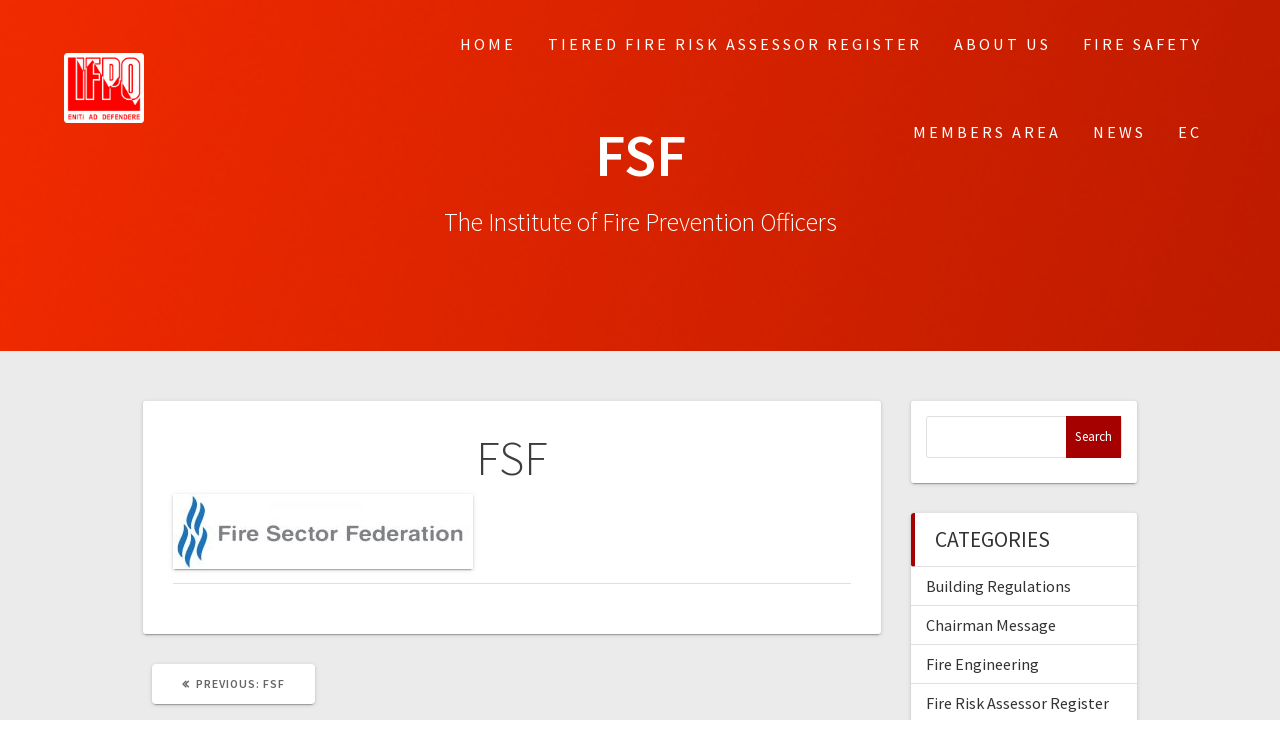

--- FILE ---
content_type: text/html; charset=UTF-8
request_url: https://ifpo.org.uk/fsf/
body_size: 22242
content:
<!DOCTYPE html>
<html lang="en-GB">
<head>
    <meta charset="UTF-8">
    <meta name="viewport" content="width=device-width, initial-scale=1">
    <link rel="profile" href="http://gmpg.org/xfn/11">

    <title>FSF &#8211; IFPO</title>
<meta name='robots' content='max-image-preview:large' />
<link rel='dns-prefetch' href='//fonts.googleapis.com' />
<link href='https://fonts.gstatic.com' crossorigin rel='preconnect' />
<link rel="alternate" type="application/rss+xml" title="IFPO &raquo; Feed" href="https://ifpo.org.uk/feed/" />
<link rel="alternate" type="application/rss+xml" title="IFPO &raquo; Comments Feed" href="https://ifpo.org.uk/comments/feed/" />
<link rel="alternate" type="text/calendar" title="IFPO &raquo; iCal Feed" href="https://ifpo.org.uk/events/?ical=1" />
<link rel="alternate" title="oEmbed (JSON)" type="application/json+oembed" href="https://ifpo.org.uk/wp-json/oembed/1.0/embed?url=https%3A%2F%2Fifpo.org.uk%2Ffsf%2F" />
<link rel="alternate" title="oEmbed (XML)" type="text/xml+oembed" href="https://ifpo.org.uk/wp-json/oembed/1.0/embed?url=https%3A%2F%2Fifpo.org.uk%2Ffsf%2F&#038;format=xml" />
<style id='wp-img-auto-sizes-contain-inline-css' type='text/css'>
img:is([sizes=auto i],[sizes^="auto," i]){contain-intrinsic-size:3000px 1500px}
/*# sourceURL=wp-img-auto-sizes-contain-inline-css */
</style>
<style id='wp-emoji-styles-inline-css' type='text/css'>

	img.wp-smiley, img.emoji {
		display: inline !important;
		border: none !important;
		box-shadow: none !important;
		height: 1em !important;
		width: 1em !important;
		margin: 0 0.07em !important;
		vertical-align: -0.1em !important;
		background: none !important;
		padding: 0 !important;
	}
/*# sourceURL=wp-emoji-styles-inline-css */
</style>
<link rel='stylesheet' id='wp-block-library-css' href='https://ifpo.org.uk/wp-includes/css/dist/block-library/style.min.css?ver=6.9' type='text/css' media='all' />
<link rel='stylesheet' id='wc-blocks-style-css' href='https://ifpo.org.uk/wp-content/plugins/woocommerce/assets/client/blocks/wc-blocks.css?ver=wc-10.4.3' type='text/css' media='all' />
<style id='global-styles-inline-css' type='text/css'>
:root{--wp--preset--aspect-ratio--square: 1;--wp--preset--aspect-ratio--4-3: 4/3;--wp--preset--aspect-ratio--3-4: 3/4;--wp--preset--aspect-ratio--3-2: 3/2;--wp--preset--aspect-ratio--2-3: 2/3;--wp--preset--aspect-ratio--16-9: 16/9;--wp--preset--aspect-ratio--9-16: 9/16;--wp--preset--color--black: #000000;--wp--preset--color--cyan-bluish-gray: #abb8c3;--wp--preset--color--white: #ffffff;--wp--preset--color--pale-pink: #f78da7;--wp--preset--color--vivid-red: #cf2e2e;--wp--preset--color--luminous-vivid-orange: #ff6900;--wp--preset--color--luminous-vivid-amber: #fcb900;--wp--preset--color--light-green-cyan: #7bdcb5;--wp--preset--color--vivid-green-cyan: #00d084;--wp--preset--color--pale-cyan-blue: #8ed1fc;--wp--preset--color--vivid-cyan-blue: #0693e3;--wp--preset--color--vivid-purple: #9b51e0;--wp--preset--gradient--vivid-cyan-blue-to-vivid-purple: linear-gradient(135deg,rgb(6,147,227) 0%,rgb(155,81,224) 100%);--wp--preset--gradient--light-green-cyan-to-vivid-green-cyan: linear-gradient(135deg,rgb(122,220,180) 0%,rgb(0,208,130) 100%);--wp--preset--gradient--luminous-vivid-amber-to-luminous-vivid-orange: linear-gradient(135deg,rgb(252,185,0) 0%,rgb(255,105,0) 100%);--wp--preset--gradient--luminous-vivid-orange-to-vivid-red: linear-gradient(135deg,rgb(255,105,0) 0%,rgb(207,46,46) 100%);--wp--preset--gradient--very-light-gray-to-cyan-bluish-gray: linear-gradient(135deg,rgb(238,238,238) 0%,rgb(169,184,195) 100%);--wp--preset--gradient--cool-to-warm-spectrum: linear-gradient(135deg,rgb(74,234,220) 0%,rgb(151,120,209) 20%,rgb(207,42,186) 40%,rgb(238,44,130) 60%,rgb(251,105,98) 80%,rgb(254,248,76) 100%);--wp--preset--gradient--blush-light-purple: linear-gradient(135deg,rgb(255,206,236) 0%,rgb(152,150,240) 100%);--wp--preset--gradient--blush-bordeaux: linear-gradient(135deg,rgb(254,205,165) 0%,rgb(254,45,45) 50%,rgb(107,0,62) 100%);--wp--preset--gradient--luminous-dusk: linear-gradient(135deg,rgb(255,203,112) 0%,rgb(199,81,192) 50%,rgb(65,88,208) 100%);--wp--preset--gradient--pale-ocean: linear-gradient(135deg,rgb(255,245,203) 0%,rgb(182,227,212) 50%,rgb(51,167,181) 100%);--wp--preset--gradient--electric-grass: linear-gradient(135deg,rgb(202,248,128) 0%,rgb(113,206,126) 100%);--wp--preset--gradient--midnight: linear-gradient(135deg,rgb(2,3,129) 0%,rgb(40,116,252) 100%);--wp--preset--font-size--small: 13px;--wp--preset--font-size--medium: 20px;--wp--preset--font-size--large: 36px;--wp--preset--font-size--x-large: 42px;--wp--preset--spacing--20: 0.44rem;--wp--preset--spacing--30: 0.67rem;--wp--preset--spacing--40: 1rem;--wp--preset--spacing--50: 1.5rem;--wp--preset--spacing--60: 2.25rem;--wp--preset--spacing--70: 3.38rem;--wp--preset--spacing--80: 5.06rem;--wp--preset--shadow--natural: 6px 6px 9px rgba(0, 0, 0, 0.2);--wp--preset--shadow--deep: 12px 12px 50px rgba(0, 0, 0, 0.4);--wp--preset--shadow--sharp: 6px 6px 0px rgba(0, 0, 0, 0.2);--wp--preset--shadow--outlined: 6px 6px 0px -3px rgb(255, 255, 255), 6px 6px rgb(0, 0, 0);--wp--preset--shadow--crisp: 6px 6px 0px rgb(0, 0, 0);}:where(.is-layout-flex){gap: 0.5em;}:where(.is-layout-grid){gap: 0.5em;}body .is-layout-flex{display: flex;}.is-layout-flex{flex-wrap: wrap;align-items: center;}.is-layout-flex > :is(*, div){margin: 0;}body .is-layout-grid{display: grid;}.is-layout-grid > :is(*, div){margin: 0;}:where(.wp-block-columns.is-layout-flex){gap: 2em;}:where(.wp-block-columns.is-layout-grid){gap: 2em;}:where(.wp-block-post-template.is-layout-flex){gap: 1.25em;}:where(.wp-block-post-template.is-layout-grid){gap: 1.25em;}.has-black-color{color: var(--wp--preset--color--black) !important;}.has-cyan-bluish-gray-color{color: var(--wp--preset--color--cyan-bluish-gray) !important;}.has-white-color{color: var(--wp--preset--color--white) !important;}.has-pale-pink-color{color: var(--wp--preset--color--pale-pink) !important;}.has-vivid-red-color{color: var(--wp--preset--color--vivid-red) !important;}.has-luminous-vivid-orange-color{color: var(--wp--preset--color--luminous-vivid-orange) !important;}.has-luminous-vivid-amber-color{color: var(--wp--preset--color--luminous-vivid-amber) !important;}.has-light-green-cyan-color{color: var(--wp--preset--color--light-green-cyan) !important;}.has-vivid-green-cyan-color{color: var(--wp--preset--color--vivid-green-cyan) !important;}.has-pale-cyan-blue-color{color: var(--wp--preset--color--pale-cyan-blue) !important;}.has-vivid-cyan-blue-color{color: var(--wp--preset--color--vivid-cyan-blue) !important;}.has-vivid-purple-color{color: var(--wp--preset--color--vivid-purple) !important;}.has-black-background-color{background-color: var(--wp--preset--color--black) !important;}.has-cyan-bluish-gray-background-color{background-color: var(--wp--preset--color--cyan-bluish-gray) !important;}.has-white-background-color{background-color: var(--wp--preset--color--white) !important;}.has-pale-pink-background-color{background-color: var(--wp--preset--color--pale-pink) !important;}.has-vivid-red-background-color{background-color: var(--wp--preset--color--vivid-red) !important;}.has-luminous-vivid-orange-background-color{background-color: var(--wp--preset--color--luminous-vivid-orange) !important;}.has-luminous-vivid-amber-background-color{background-color: var(--wp--preset--color--luminous-vivid-amber) !important;}.has-light-green-cyan-background-color{background-color: var(--wp--preset--color--light-green-cyan) !important;}.has-vivid-green-cyan-background-color{background-color: var(--wp--preset--color--vivid-green-cyan) !important;}.has-pale-cyan-blue-background-color{background-color: var(--wp--preset--color--pale-cyan-blue) !important;}.has-vivid-cyan-blue-background-color{background-color: var(--wp--preset--color--vivid-cyan-blue) !important;}.has-vivid-purple-background-color{background-color: var(--wp--preset--color--vivid-purple) !important;}.has-black-border-color{border-color: var(--wp--preset--color--black) !important;}.has-cyan-bluish-gray-border-color{border-color: var(--wp--preset--color--cyan-bluish-gray) !important;}.has-white-border-color{border-color: var(--wp--preset--color--white) !important;}.has-pale-pink-border-color{border-color: var(--wp--preset--color--pale-pink) !important;}.has-vivid-red-border-color{border-color: var(--wp--preset--color--vivid-red) !important;}.has-luminous-vivid-orange-border-color{border-color: var(--wp--preset--color--luminous-vivid-orange) !important;}.has-luminous-vivid-amber-border-color{border-color: var(--wp--preset--color--luminous-vivid-amber) !important;}.has-light-green-cyan-border-color{border-color: var(--wp--preset--color--light-green-cyan) !important;}.has-vivid-green-cyan-border-color{border-color: var(--wp--preset--color--vivid-green-cyan) !important;}.has-pale-cyan-blue-border-color{border-color: var(--wp--preset--color--pale-cyan-blue) !important;}.has-vivid-cyan-blue-border-color{border-color: var(--wp--preset--color--vivid-cyan-blue) !important;}.has-vivid-purple-border-color{border-color: var(--wp--preset--color--vivid-purple) !important;}.has-vivid-cyan-blue-to-vivid-purple-gradient-background{background: var(--wp--preset--gradient--vivid-cyan-blue-to-vivid-purple) !important;}.has-light-green-cyan-to-vivid-green-cyan-gradient-background{background: var(--wp--preset--gradient--light-green-cyan-to-vivid-green-cyan) !important;}.has-luminous-vivid-amber-to-luminous-vivid-orange-gradient-background{background: var(--wp--preset--gradient--luminous-vivid-amber-to-luminous-vivid-orange) !important;}.has-luminous-vivid-orange-to-vivid-red-gradient-background{background: var(--wp--preset--gradient--luminous-vivid-orange-to-vivid-red) !important;}.has-very-light-gray-to-cyan-bluish-gray-gradient-background{background: var(--wp--preset--gradient--very-light-gray-to-cyan-bluish-gray) !important;}.has-cool-to-warm-spectrum-gradient-background{background: var(--wp--preset--gradient--cool-to-warm-spectrum) !important;}.has-blush-light-purple-gradient-background{background: var(--wp--preset--gradient--blush-light-purple) !important;}.has-blush-bordeaux-gradient-background{background: var(--wp--preset--gradient--blush-bordeaux) !important;}.has-luminous-dusk-gradient-background{background: var(--wp--preset--gradient--luminous-dusk) !important;}.has-pale-ocean-gradient-background{background: var(--wp--preset--gradient--pale-ocean) !important;}.has-electric-grass-gradient-background{background: var(--wp--preset--gradient--electric-grass) !important;}.has-midnight-gradient-background{background: var(--wp--preset--gradient--midnight) !important;}.has-small-font-size{font-size: var(--wp--preset--font-size--small) !important;}.has-medium-font-size{font-size: var(--wp--preset--font-size--medium) !important;}.has-large-font-size{font-size: var(--wp--preset--font-size--large) !important;}.has-x-large-font-size{font-size: var(--wp--preset--font-size--x-large) !important;}
/*# sourceURL=global-styles-inline-css */
</style>

<style id='classic-theme-styles-inline-css' type='text/css'>
/*! This file is auto-generated */
.wp-block-button__link{color:#fff;background-color:#32373c;border-radius:9999px;box-shadow:none;text-decoration:none;padding:calc(.667em + 2px) calc(1.333em + 2px);font-size:1.125em}.wp-block-file__button{background:#32373c;color:#fff;text-decoration:none}
/*# sourceURL=/wp-includes/css/classic-themes.min.css */
</style>
<link rel='stylesheet' id='contact-form-7-css' href='https://ifpo.org.uk/wp-content/plugins/contact-form-7/includes/css/styles.css?ver=6.1.4' type='text/css' media='all' />
<link rel='stylesheet' id='fancybox-css' href='https://ifpo.org.uk/wp-content/themes/one-page-express-pro/assets/css/jquery.fancybox.min.css?ver=1.3.62' type='text/css' media='all' />
<link rel='stylesheet' id='woocommerce-layout-css' href='https://ifpo.org.uk/wp-content/plugins/woocommerce/assets/css/woocommerce-layout.css?ver=10.4.3' type='text/css' media='all' />
<style id='woocommerce-layout-inline-css' type='text/css'>

	.infinite-scroll .woocommerce-pagination {
		display: none;
	}
/*# sourceURL=woocommerce-layout-inline-css */
</style>
<link rel='stylesheet' id='woocommerce-smallscreen-css' href='https://ifpo.org.uk/wp-content/plugins/woocommerce/assets/css/woocommerce-smallscreen.css?ver=10.4.3' type='text/css' media='only screen and (max-width: 768px)' />
<link rel='stylesheet' id='woocommerce-general-css' href='https://ifpo.org.uk/wp-content/plugins/woocommerce/assets/css/woocommerce.css?ver=10.4.3' type='text/css' media='all' />
<link rel='stylesheet' id='ope-woo-css' href='https://ifpo.org.uk/wp-content/themes/one-page-express-pro/assets/css/ope-woo.css?ver=1.3.62' type='text/css' media='all' />
<style id='woocommerce-inline-inline-css' type='text/css'>
.woocommerce form .form-row .required { visibility: visible; }
/*# sourceURL=woocommerce-inline-inline-css */
</style>
<link rel='stylesheet' id='one-page-express-style-css' href='https://ifpo.org.uk/wp-content/themes/one-page-express/style.css?ver=1.3.62' type='text/css' media='all' />
<style id='one-page-express-style-inline-css' type='text/css'>
img.logo.dark, img.custom-logo{max-height:70px;}
/*# sourceURL=one-page-express-style-inline-css */
</style>
<link rel='stylesheet' id='one-page-express-pro-style-css' href='https://ifpo.org.uk/wp-content/themes/one-page-express-pro/style.css?ver=1.3.62' type='text/css' media='all' />
<link rel='stylesheet' id='one-page-express-fonts-css' href='https://fonts.googleapis.com/css?family=Source+Sans+Pro%3A200%2Cnormal%2C300%2C600%2C700%7CPlayfair+Display%3Aregular%2Citalic%2C700%2C900%7CAclonica%3Aregular&#038;subset=latin%2Clatin-ext' type='text/css' media='all' />
<link rel='stylesheet' id='one-page-express-font-awesome-css' href='https://ifpo.org.uk/wp-content/themes/one-page-express/assets/font-awesome/font-awesome.min.css?ver=1.3.62' type='text/css' media='all' />
<link rel='stylesheet' id='one-page-express-font-awesome-extra-css' href='https://ifpo.org.uk/wp-content/themes/one-page-express/assets/font-awesome/font-awesome-extra.min.css?ver=1.3.62' type='text/css' media='all' />
<link rel='stylesheet' id='one-page-express-animate-css' href='https://ifpo.org.uk/wp-content/themes/one-page-express/assets/css/animate.css?ver=1.3.62' type='text/css' media='all' />
<link rel='stylesheet' id='one-page-express-webgradients-css' href='https://ifpo.org.uk/wp-content/themes/one-page-express/assets/css/webgradients.css?ver=1.3.62' type='text/css' media='all' />
<link rel='stylesheet' id='wp-members-css' href='https://ifpo.org.uk/wp-content/plugins/wp-members/assets/css/forms/generic-no-float.min.css?ver=3.5.5.1' type='text/css' media='all' />
<link rel='stylesheet' id='kirki-styles-one_page_express-css' href='https://ifpo.org.uk/wp-content/themes/one-page-express/customizer/kirki/assets/css/kirki-styles.css' type='text/css' media='all' />
<style id='kirki-styles-one_page_express-inline-css' type='text/css'>
.header-homepage.color-overlay:before{background-color:#000000;opacity:0;}.header.color-overlay:before{background-color:#000000;opacity:0;}.inner-header-description{padding-top:2%;padding-bottom:8%;}.header-homepage .header-description-row{padding-top:12%;padding-bottom:12%;}.footer{border-color:rgba(221,53,53,0.64) !important;}.footer-column-colored-1{background-color:rgba(221,53,53,0.64) !important;}body{font-family:"Source Sans Pro", Helvetica, Arial, sans-serif;font-weight:400;font-style:normal;color:#666666;font-size:18px;}body h1{font-family:"Source Sans Pro", Helvetica, Arial, sans-serif;font-weight:;font-size:3.4em;line-height:115%;letter-spacing:normal;text-transform:uppercase;color:#000000;}body h2{font-family:"Source Sans Pro", Helvetica, Arial, sans-serif;font-weight:;font-size:2.3em;line-height:110%;letter-spacing:normal;text-transform:none;color:#3D3D3D;}body h3{font-family:"Source Sans Pro", Helvetica, Arial, sans-serif;font-weight:;font-size:1.44em;line-height:115%;letter-spacing:normal;text-transform:none;color:#333333;}body h4{font-family:"Source Sans Pro", Helvetica, Arial, sans-serif;font-weight:;font-size:1.11em;line-height:150%;letter-spacing:normal;text-transform:none;color:#333333;}body h5{font-family:"Source Sans Pro", Helvetica, Arial, sans-serif;font-weight:;font-size:1em;line-height:150%;letter-spacing:2px;text-transform:none;color:#333333;}body h6{font-family:"Source Sans Pro", Helvetica, Arial, sans-serif;font-weight:;font-size:1em;line-height:100%;letter-spacing:3px;text-transform:uppercase;color:#B5B5B5;}.header-top.homepage.coloured-nav a.text-logo,.header-top.homepage a.text-logo{font-family:inherit;font-weight:600;font-style:normal;font-size:2.6em;line-height:100%;letter-spacing:0px;text-transform:none;color:#ffffff!important;}.header-top.homepage.fixto-fixed a.text-logo{color:#000000!important;}.header-top.homepage #drop_mainmenu>li>a,.header-top.homepage a#fm2_drop_mainmenu_mobile_button .caption{font-family:inherit;font-weight:400;font-style:normal;font-size:1em;line-height:115%;letter-spacing:3px;text-transform:uppercase;color:#FFFFFF;}.header-top.homepage #drop_mainmenu>li.current_page_item>a,.header-top.homepage #drop_mainmenu>li:hover>a,.header-top.homepage #drop_mainmenu>li.hover>a,.header-top.homepage a#fm2_drop_mainmenu_mobile_button .caption{-webkit-text-shadow:0px 0px 0px #FFFFFF, 0px 0px 0px #FFFFFF;-moz-text-shadow:0px 0px 0px #FFFFFF, 0px 0px 0px #FFFFFF;text-shadow:0px 0px 0px #FFFFFF, 0px 0px 0px #FFFFFF;}.header-top.homepage #drop_mainmenu>li.current_page_item>a,.header-top.homepage a#fm2_drop_mainmenu_mobile_button .caption{border-bottom-color:#FFFFFF;}.header-top.homepage.bordered{border-bottom-color:#FFFFFF;}.header-top.homepage.coloured-nav #drop_mainmenu>li>a,.header-top.homepage.coloured-nav a#fm2_drop_mainmenu_mobile_button .caption,.header-top.homepage.fixto-fixed #drop_mainmenu>li>a,.header-top.homepage.fixto-fixed a#fm2_drop_mainmenu_mobile_button .caption{color:#000000;}.header-top.homepage.coloured-nav #drop_mainmenu>li.current_page_item>a,.header-top.homepage.coloured-nav #drop_mainmenu>li:hover>a,.header-top.homepage.coloured-nav #drop_mainmenu>li.hover>a,.header-top.homepage.coloured-nav a#fm2_drop_mainmenu_mobile_button .caption,.header-top.homepage.fixto-fixed #drop_mainmenu>li.current_page_item>a,.header-top.homepage.fixto-fixed #drop_mainmenu>li:hover>a,.header-top.homepage.fixto-fixed #drop_mainmenu>li.hover>a,.header-top.homepage.fixto-fixed a#fm2_drop_mainmenu_mobile_button .caption{-webkit-text-shadow:0px 0px 0px #000000, 0px 0px 0px #000000;-moz-text-shadow:0px 0px 0px #000000, 0px 0px 0px #000000;text-shadow:0px 0px 0px #000000, 0px 0px 0px #000000;}.header-top.homepage #drop_mainmenu ul li a{background-color:#3F464C!important;color:#FFFFFF!important;font-family:inherit;font-weight:400;font-size:0.6em;line-height:120%;letter-spacing:0px;text-transform:uppercase;}.header-top.homepage #drop_mainmenu ul li a:hover,.header-top.homepage #drop_mainmenu ul li a.hover{background-color:#DD3333!important;}.header-top.homepage #drop_mainmenu > li ul{border-bottom-color:#DD3333!important;}.header-top.homepage.coloured-nav,.header-top.homepage.fixto-fixed{background-color:#FFFFFF!important;}.header-top:not(.homepage) a.text-logo,.header-top:not(.homepage) a.text-logo{font-family:inherit;font-weight:600;font-size:2.6em;line-height:100%;letter-spacing:0px;text-transform:none;color:#ffffff!important;}.header-top.fixto-fixed:not(.homepage) a.text-logo, .header-top.alternate:not(.homepage) a.text-logo{color:#000000!important;}.header-top:not(.homepage) #drop_mainmenu>li>a,.header-top:not(.homepage) a#fm2_drop_mainmenu_mobile_button .caption,.header-top:not(.homepage) #drop_mainmenu>li>a,.header-top:not(.homepage) a#fm2_drop_mainmenu_mobile_button .caption{font-family:inherit;font-weight:400;font-size:0.9em;line-height:115%;letter-spacing:3px;text-transform:uppercase;color:#FFFFFF;}.header-top:not(.homepage) #drop_mainmenu>li.current_page_item>a,.header-top:not(.homepage) #drop_mainmenu>li:hover>a,.header-top:not(.homepage) #drop_mainmenu>li.hover>a,.header-top:not(.homepage) a#fm2_drop_mainmenu_mobile_button .caption,.header-top:not(.homepage) #drop_mainmenu>li.current_page_item>a,.header-top:not(.homepage) #drop_mainmenu>li:hover>a,.header-top:not(.homepage) #drop_mainmenu>li.hover>a,.header-top:not(.homepage) a#fm2_drop_mainmenu_mobile_button .caption{-webkit-text-shadow:0px 0px 0px #FFFFFF, 0px 0px 0px #FFFFFF;-moz-text-shadow:0px 0px 0px #FFFFFF, 0px 0px 0px #FFFFFF;text-shadow:0px 0px 0px #FFFFFF, 0px 0px 0px #FFFFFF;}.header-top:not(.homepage) #drop_mainmenu>li.current_page_item>a,.header-top:not(.homepage) a#fm2_drop_mainmenu_mobile_button .caption,.header-top:not(.homepage) #drop_mainmenu>li.current_page_item>a,.header-top:not(.homepage) a#fm2_drop_mainmenu_mobile_button .caption{border-bottom-color:#FFFFFF;}.header-top.bordered:not(.homepage){border-bottom-color:#FFFFFF;}.header-top.fixto-fixed:not(.homepage) #drop_mainmenu>li>a,.header-top.fixto-fixed:not(.homepage) a#fm2_drop_mainmenu_mobile_button .caption,.header-top.alternate:not(.homepage) #drop_mainmenu>li>a,.header-top.alternate:not(.homepage) a#fm2_drop_mainmenu_mobile_button .caption{color:#000000;}.header-top.fixto-fixed:not(.homepage) #drop_mainmenu>li.current_page_item>a,.header-top.fixto-fixed:not(.homepage) #drop_mainmenu>li:hover>a,.header-top.fixto-fixed:not(.homepage) #drop_mainmenu>li.hover>a,.header-top.fixto-fixed:not(.homepage) a#fm2_drop_mainmenu_mobile_button .caption,.header-top.alternate:not(.homepage) #drop_mainmenu>li.current_page_item>a,.header-top.alternate:not(.homepage) #drop_mainmenu>li:hover>a,.header-top.alternate:not(.homepage) #drop_mainmenu>li.hover>a,.header-top.alternate:not(.homepage) a#fm2_drop_mainmenu_mobile_button .caption{-webkit-text-shadow:0px 0px 0px #000000, 0px 0px 0px #000000;-moz-text-shadow:0px 0px 0px #000000, 0px 0px 0px #000000;text-shadow:0px 0px 0px #000000, 0px 0px 0px #000000;}.header-top:not(.homepage) #drop_mainmenu ul li a,.header-top:not(.homepage) #drop_mainmenu ul li a{background-color:rgba(221,51,51,0)!important;color:#FFFFFF!important;font-family:inherit;font-weight:400;font-size:0.6em;line-height:120%;letter-spacing:0px;text-transform:uppercase;}.header-top:not(.homepage) #drop_mainmenu ul li a:hover,.header-top:not(.homepage) #drop_mainmenu ul li a.hover,.header-top:not(.homepage) #drop_mainmenu ul li a:hover,.header-top:not(.homepage) #drop_mainmenu ul li a.hover{background-color:#DD3333!important;}.header-top:not(.homepage) #drop_mainmenu > li ul,.header-top:not(.homepage) #drop_mainmenu > li ul{border-bottom-color:#DD3333!important;}.header-top.coloured-nav:not(.homepage),.header-top.fixto-fixed:not(.homepage),.header-top.alternate:not(.homepage){background-color:#FFFFFF!important;}.header-homepage h1.heading8{font-family:"Source Sans Pro", Helvetica, Arial, sans-serif;font-weight:600;font-style:normal;font-size:3.3em;line-height:115%;text-transform:uppercase;color:#FFFFFF;margin-top:0;margin-bottom:25px;}.header-homepage p.header-subtitle{font-family:"Source Sans Pro", Helvetica, Arial, sans-serif;font-weight:300;font-style:normal;font-size:1.4em;line-height:130%;text-transform:none;color:#FFFFFF;margin-top:0;margin-bottom:10px;}.header:not(.header-homepage) h1.heading8{font-family:"Source Sans Pro", Helvetica, Arial, sans-serif;font-weight:600;font-style:normal;font-size:3.3em;line-height:100%;text-transform:capitalize;color:#FFFFFF;}.header:not(.header-homepage) p.header-subtitle{font-family:"Source Sans Pro", Helvetica, Arial, sans-serif;font-weight:300;font-style:normal;font-size:1.4em;line-height:100%;text-transform:none;color:#FFFFFF;}.header-homepage-arrow{font-size:20px !important;bottom:20px !important;color:#000000;background-color:#FFFFFF;}.header-homepage p.header-subtitle2{font-family:"Source Sans Pro", Helvetica, Arial, sans-serif;font-weight:300;font-style:normal;font-size:1.4em;line-height:130%;text-transform:none;color:#FFFFFF;margin-top:0;margin-bottom:0;}body.pro-inner-page{background-color:#FFFFFF!important;}body.pro-inner-page #page .svg-white-bg{fill:#FFFFFF;}.header{background-position:center center!important;}@media only screen and (min-width: 768px){.inner-header-description{text-align:center;}.header-content .align-holder{text-align:left!important;}.header-content{width:85%!important;}body h1{font-size:3.4em;}body h2{font-size:2.7em;}body h3{font-size:2.2em;}body h4{font-size:1.11em;}body h5{font-size:1em;}body h6{font-size:1em;}}
/*# sourceURL=kirki-styles-one_page_express-inline-css */
</style>
<link rel='stylesheet' id='kirki-styles-one_page_express_front_page_header_margin-css' href='https://ifpo.org.uk/wp-content/themes/one-page-express/customizer/kirki/assets/css/kirki-styles.css' type='text/css' media='all' />
<style id='kirki-styles-one_page_express_front_page_header_margin-inline-css' type='text/css'>
.header-homepage{padding-bottom:150px;}
/*# sourceURL=kirki-styles-one_page_express_front_page_header_margin-inline-css */
</style>
<script type="text/javascript" src="https://ifpo.org.uk/wp-includes/js/jquery/jquery.min.js?ver=3.7.1" id="jquery-core-js"></script>
<script type="text/javascript" src="https://ifpo.org.uk/wp-includes/js/jquery/jquery-migrate.min.js?ver=3.4.1" id="jquery-migrate-js"></script>
<script type="text/javascript" src="https://ifpo.org.uk/wp-content/plugins/woocommerce/assets/js/jquery-blockui/jquery.blockUI.min.js?ver=2.7.0-wc.10.4.3" id="wc-jquery-blockui-js" defer="defer" data-wp-strategy="defer"></script>
<script type="text/javascript" src="https://ifpo.org.uk/wp-content/plugins/woocommerce/assets/js/js-cookie/js.cookie.min.js?ver=2.1.4-wc.10.4.3" id="wc-js-cookie-js" defer="defer" data-wp-strategy="defer"></script>
<script type="text/javascript" id="woocommerce-js-extra">
/* <![CDATA[ */
var woocommerce_params = {"ajax_url":"/wp-admin/admin-ajax.php","wc_ajax_url":"/?wc-ajax=%%endpoint%%","i18n_password_show":"Show password","i18n_password_hide":"Hide password"};
//# sourceURL=woocommerce-js-extra
/* ]]> */
</script>
<script type="text/javascript" src="https://ifpo.org.uk/wp-content/plugins/woocommerce/assets/js/frontend/woocommerce.min.js?ver=10.4.3" id="woocommerce-js" defer="defer" data-wp-strategy="defer"></script>
<script type="text/javascript" src="https://ifpo.org.uk/wp-content/themes/one-page-express-pro/assets/js/jquery.fancybox.min.js?ver=1.3.62" id="fancybox-js"></script>
<script type="text/javascript" src="https://ifpo.org.uk/wp-content/themes/one-page-express/assets/js/smoothscroll.js?ver=1.3.62" id="one-page-express-smoothscroll-js"></script>
<link rel="https://api.w.org/" href="https://ifpo.org.uk/wp-json/" /><link rel="alternate" title="JSON" type="application/json" href="https://ifpo.org.uk/wp-json/wp/v2/media/597" /><link rel="EditURI" type="application/rsd+xml" title="RSD" href="https://ifpo.org.uk/xmlrpc.php?rsd" />
<meta name="generator" content="WordPress 6.9" />
<meta name="generator" content="WooCommerce 10.4.3" />
<link rel="canonical" href="https://ifpo.org.uk/fsf/" />
<link rel='shortlink' href='https://ifpo.org.uk/?p=597' />
		<style data-name="overlap">
			@media only screen and (min-width: 768px) {
				.header-homepage {
					padding-bottom: 150px;
				}

				.homepage-template .content {
					position: relative;
					z-index: 10;
				}

				.homepage-template .page-content div[data-overlap]:first-of-type>div:first-of-type {
					margin-top: -150px;
					background: transparent !important;
				}
			}
		</style>
			<meta name="et-api-version" content="v1"><meta name="et-api-origin" content="https://ifpo.org.uk"><link rel="https://theeventscalendar.com/" href="https://ifpo.org.uk/wp-json/tribe/tickets/v1/" /><meta name="tec-api-version" content="v1"><meta name="tec-api-origin" content="https://ifpo.org.uk"><link rel="alternate" href="https://ifpo.org.uk/wp-json/tribe/events/v1/" />        <style data-name="overlap">
            @media only screen and (min-width: 768px) {
                .blog .content,
                .archive .content,
                .single-post .content {
                    position: relative;
                    z-index: 10;
                }

                .blog .content > .gridContainer > .row,
                .archive .content > .gridContainer > .row,
                .single-post .content > .gridContainer > .row {
                    margin-top: -200px;
                    background: transparent !important;
                }

                .blog .header,
                .archive .header,
                .single-post .header {
                    padding-bottom: 200px;
                }
            }
        </style>
	    <style>
        @media only screen and (min-width: 768px) {
            .align-container {
                margin: auto auto  auto  0            }
        }
    </style>
		<noscript><style>.woocommerce-product-gallery{ opacity: 1 !important; }</style></noscript>
	        <style type="text/css">
            body.pro-inner-page {
                background-image: none !important;
            }
        </style>
        
<!-- Jetpack Open Graph Tags -->
<meta property="og:type" content="article" />
<meta property="og:title" content="FSF" />
<meta property="og:url" content="https://ifpo.org.uk/fsf/" />
<meta property="og:description" content="Visit the post for more." />
<meta property="article:published_time" content="2017-12-20T10:27:21+00:00" />
<meta property="article:modified_time" content="2017-12-20T10:27:21+00:00" />
<meta property="og:site_name" content="IFPO" />
<meta property="og:image" content="https://ifpo.org.uk/wp-content/uploads/2017/12/FSF.jpg" />
<meta property="og:image:alt" content="" />
<meta property="og:locale" content="en_GB" />
<meta name="twitter:site" content="@IFPO_FSP" />
<meta name="twitter:text:title" content="FSF" />
<meta name="twitter:image" content="https://ifpo.org.uk/wp-content/uploads/2017/12/FSF.jpg?w=640" />
<meta name="twitter:card" content="summary_large_image" />
<meta name="twitter:description" content="Visit the post for more." />

<!-- End Jetpack Open Graph Tags -->
<link rel="icon" href="https://ifpo.org.uk/wp-content/uploads/2018/01/cropped-Logo-IFPO-Square-32x32.png" sizes="32x32" />
<link rel="icon" href="https://ifpo.org.uk/wp-content/uploads/2018/01/cropped-Logo-IFPO-Square-192x192.png" sizes="192x192" />
<link rel="apple-touch-icon" href="https://ifpo.org.uk/wp-content/uploads/2018/01/cropped-Logo-IFPO-Square-180x180.png" />
<meta name="msapplication-TileImage" content="https://ifpo.org.uk/wp-content/uploads/2018/01/cropped-Logo-IFPO-Square-270x270.png" />
    <style type="text/css">
        .button.color1{background-color:#a50101 !important;}
.button.color1{color:#ffffff;}
.button.color1:hover{background-color:#9B0000 !important;}
.fa.color1{color:#a50101  !important;}
.fa.color1:hover{color:#9B0000  !important;}
body .header-top .fm2_drop_mainmenu .menu-item.color1 > a {color:#a50101 !important; border-bottom-color:#a50101 !important; }
body .header-top .fm2_drop_mainmenu .menu-item.color1:hover > a,body .header-top .fm2_drop_mainmenu .menu-item.color1.current-menu-item > a{color:#AF0B0B !important; text-shadow: 0px 0px 0px #AF0B0B !important;}
.button.color2{background-color:#dd9933 !important;}
.button.color2{color:#ffffff;}
.button.color2:hover{background-color:#D38F29 !important;}
.fa.color2{color:#dd9933  !important;}
.fa.color2:hover{color:#D38F29  !important;}
body .header-top .fm2_drop_mainmenu .menu-item.color2 > a {color:#dd9933 !important; border-bottom-color:#dd9933 !important; }
body .header-top .fm2_drop_mainmenu .menu-item.color2:hover > a,body .header-top .fm2_drop_mainmenu .menu-item.color2.current-menu-item > a{color:#E7A33D !important; text-shadow: 0px 0px 0px #E7A33D !important;}
.button.color3{background-color:#d3c500 !important;}
.button.color3{color:#ffffff;}
.button.color3:hover{background-color:#C9BB00 !important;}
.fa.color3{color:#d3c500  !important;}
.fa.color3:hover{color:#C9BB00  !important;}
body .header-top .fm2_drop_mainmenu .menu-item.color3 > a {color:#d3c500 !important; border-bottom-color:#d3c500 !important; }
body .header-top .fm2_drop_mainmenu .menu-item.color3:hover > a,body .header-top .fm2_drop_mainmenu .menu-item.color3.current-menu-item > a{color:#DDCF0A !important; text-shadow: 0px 0px 0px #DDCF0A !important;}
.button.color4{background-color:#5fc12a !important;}
.button.color4{color:#ffffff;}
.button.color4:hover{background-color:#55B720 !important;}
.fa.color4{color:#5fc12a  !important;}
.fa.color4:hover{color:#55B720  !important;}
body .header-top .fm2_drop_mainmenu .menu-item.color4 > a {color:#5fc12a !important; border-bottom-color:#5fc12a !important; }
body .header-top .fm2_drop_mainmenu .menu-item.color4:hover > a,body .header-top .fm2_drop_mainmenu .menu-item.color4.current-menu-item > a{color:#69CB34 !important; text-shadow: 0px 0px 0px #69CB34 !important;}
.button.color5{background-color:#ff8c00 !important;}
.button.color5{color:#ffffff;}
.button.color5:hover{background-color:#F58200 !important;}
.fa.color5{color:#ff8c00  !important;}
.fa.color5:hover{color:#F58200  !important;}
body .header-top .fm2_drop_mainmenu .menu-item.color5 > a {color:#ff8c00 !important; border-bottom-color:#ff8c00 !important; }
body .header-top .fm2_drop_mainmenu .menu-item.color5:hover > a,body .header-top .fm2_drop_mainmenu .menu-item.color5.current-menu-item > a{color:#FF960A !important; text-shadow: 0px 0px 0px #FF960A !important;}
.button.color6{background-color:#ffffff !important;}
.button.color6:hover{background-color:#F5F5F5 !important;}
.fa.color6{color:#ffffff  !important;}
.fa.color6:hover{color:#F5F5F5  !important;}
body .header-top .fm2_drop_mainmenu .menu-item.color6 > a {color:#ffffff !important; border-bottom-color:#ffffff !important; }
body .header-top .fm2_drop_mainmenu .menu-item.color6:hover > a,body .header-top .fm2_drop_mainmenu .menu-item.color6.current-menu-item > a{color:#FFFFFF !important; text-shadow: 0px 0px 0px #FFFFFF !important;}
.button.color7{background-color:#1e73be !important;}
.button.color7{color:#ffffff;}
.button.color7:hover{background-color:#1469B4 !important;}
.fa.color7{color:#1e73be  !important;}
.fa.color7:hover{color:#1469B4  !important;}
body .header-top .fm2_drop_mainmenu .menu-item.color7 > a {color:#1e73be !important; border-bottom-color:#1e73be !important; }
body .header-top .fm2_drop_mainmenu .menu-item.color7:hover > a,body .header-top .fm2_drop_mainmenu .menu-item.color7.current-menu-item > a{color:#287DC8 !important; text-shadow: 0px 0px 0px #287DC8 !important;}
.button.color8{background-color:#e80000 !important;}
.button.color8{color:#ffffff;}
.button.color8:hover{background-color:#DE0000 !important;}
.fa.color8{color:#e80000  !important;}
.fa.color8:hover{color:#DE0000  !important;}
body .header-top .fm2_drop_mainmenu .menu-item.color8 > a {color:#e80000 !important; border-bottom-color:#e80000 !important; }
body .header-top .fm2_drop_mainmenu .menu-item.color8:hover > a,body .header-top .fm2_drop_mainmenu .menu-item.color8.current-menu-item > a{color:#F20A0A !important; text-shadow: 0px 0px 0px #F20A0A !important;}
.team-colors-membercol:nth-of-type(4n+1) .team-colors-icon:hover{color:#9B0000;}
h3.team-large-square-membername, .fa.font-icon-post, .post-header a{color:#a50101;}
.team-colors-membercol:nth-of-type(4n+1) .team-colors-background{background-color:#a50101;}
.features-coloured-icon-boxes-featurecol:nth-of-type(4n+1)  a.features-coloured-button{background-color:#a50101;}
.features-coloured-icon-boxes-featurecol:nth-of-type(4n+1)  a.features-coloured-button:hover, .features-coloured-icon-boxes-featurecol:nth-of-type(4n+1)  a.features-coloured-button:active{background-color:#9B0000;}
.features-coloured-icon-boxes-featurecol:nth-of-type(4n+1) .features-coloured-icon-boxes-iconcontainer{background-color:#a50101;}
img.team-small-memberimg-normal{border-color:#a50101;}
.team-large-square-membercard{border-bottom-color:#a50101;}
.cp12cols .bg-alt-color, .cp6cols:nth-of-type(2n+1) .bg-alt-color, .cp4cols:nth-of-type(3n+1) .bg-alt-color, .cp3cols:nth-of-type(4n+1) .bg-alt-color, .cp2cols:nth-of-type(6n+1) .bg-alt-color{background-color:#a50101;}
.cp12cols.border-bottom-alt-color, .cp6cols:nth-of-type(2n+1).border-bottom-alt-color, .cp4cols:nth-of-type(3n+1).border-bottom-alt-color, .cp3cols:nth-of-type(4n+1).border-bottom-alt-color, .cp2cols:nth-of-type(6n+1).border-bottom-alt-color{border-bottom-color:#a50101;}
.features-large-icons-featcol .features-icon-container{background-color:#a50101;}
.features-icon-container-nomargin{background-color:#a50101;}
form[type="submit"]{background-color:#a50101;}
.wpcf7-form [type="submit"]{background-color:#a50101;}
.fa.font-icon-23{color:#a50101;}
.fa.font-icon-21{color:#a50101;}
.fa.font-video-icon:hover, .fa.font-icon-video-on-bottom:hover{color:#9B0000;}
#searchsubmit{background-color:#a50101;}
#searchsubmit{border-color:#a50101;}
.widget > .widgettitle{border-left-color:#a50101;}
.button.blue{background-color:#a50101;}
.button.blue:hover{background-color:#9B0000;}
.button.blue:active{background-color:#a50101;}
.post-content{border-bottom-color:#a50101;}
.team-colors-membercol:nth-of-type(4n+2) .team-colors-icon:hover{color:#D38F29;}
.team-colors-membercol:nth-of-type(4n+2) .team-colors-background{background-color:#dd9933;}
.cp12cols .bg-alt-color, .cp6cols:nth-of-type(2n+2) .bg-alt-color, .cp4cols:nth-of-type(3n+2) .bg-alt-color, .cp3cols:nth-of-type(4n+2) .bg-alt-color, .cp2cols:nth-of-type(6n+2) .bg-alt-color{background-color:#dd9933;}
.features-coloured-icon-boxes-featurecol:nth-of-type(4n+2)  a.features-coloured-button{background-color:#dd9933;}
.features-coloured-icon-boxes-featurecol:nth-of-type(4n+2)  a.features-coloured-button:hover, .features-coloured-icon-boxes-featurecol:nth-of-type(4n+2)  a.features-coloured-button:active{background-color:#D38F29;}
.features-coloured-icon-boxes-featurecol:nth-of-type(4n+2) .features-coloured-icon-boxes-iconcontainer{background-color:#dd9933;}
.cp6cols:nth-of-type(2n+2).border-bottom-alt-color, .cp4cols:nth-of-type(3n+2).border-bottom-alt-color, .cp3cols:nth-of-type(4n+2).border-bottom-alt-color, .cp2cols:nth-of-type(6n+2).border-bottom-alt-color{border-bottom-color:#dd9933;}
.button.green{background-color:#dd9933;}
.button.green:hover{background-color:#D38F29;}
.button.green:active{background-color:#dd9933;}
.team-colors-membercol:nth-of-type(4n+3) .team-colors-icon:hover{color:#C9BB00;}
.cp4cols:nth-of-type(3n+3) .bg-alt-color, .cp3cols:nth-of-type(4n+3) .bg-alt-color, .cp2cols:nth-of-type(6n+3) .bg-alt-color{background-color:#d3c500;}
.team-colors-membercol:nth-of-type(4n+3) .team-colors-background{background-color:#d3c500;}
.features-coloured-icon-boxes-featurecol:nth-of-type(4n+3)  a.features-coloured-button{background-color:#d3c500;}
.features-coloured-icon-boxes-featurecol:nth-of-type(4n+3)  a.features-coloured-button:hover, .features-coloured-icon-boxes-featurecol:nth-of-type(4n+3)  a.features-coloured-button:active{background-color:#C9BB00;}
.features-coloured-icon-boxes-featurecol:nth-of-type(4n+3) .features-coloured-icon-boxes-iconcontainer{background-color:#d3c500;}
.cp4cols:nth-of-type(3n+3).border-bottom-alt-color, .cp3cols:nth-of-type(4n+3).border-bottom-alt-color, .cp2cols:nth-of-type(6n+3).border-bottom-alt-color{border-bottom-color:#d3c500;}
.button.yellow{background-color:#d3c500;}
.button.yellow:hover{background-color:#C9BB00;}
.button.yellow:active{background-color:#d3c500;}
.team-colors-membercol:nth-of-type(4n+4) .team-colors-icon:hover{color:#55B720;}
.cp12cols .bg-alt-color, .cp6cols:nth-of-type(2n+4) .bg-alt-color, .cp4cols:nth-of-type(3n+4) .bg-alt-color, .cp3cols:nth-of-type(4n+4) .bg-alt-color, .cp2cols:nth-of-type(6n+4) .bg-alt-color{background-color:#5fc12a;}
.team-colors-membercol:nth-of-type(4n+4) .team-colors-background{background-color:#5fc12a;}
.features-coloured-icon-boxes-featurecol:nth-of-type(4n+4)  a.features-coloured-button{background-color:#5fc12a;}
.features-coloured-icon-boxes-featurecol:nth-of-type(4n+4)  a.features-coloured-button:hover, .features-coloured-icon-boxes-featurecol:nth-of-type(4n+4)  a.features-coloured-button:active{background-color:#55B720;}
.features-coloured-icon-boxes-featurecol:nth-of-type(4n+4) .features-coloured-icon-boxes-iconcontainer{background-color:#5fc12a;}
.button.purple{background-color:#5fc12a;}
.button.purple:hover{background-color:#55B720;}
.button.purple:active{background-color:#5fc12a;}
#ContentSwap103 .swap-inner, #ContentSwap102 .swap-inner {background-color:rgba(165,1,1,0.75);}
.team-colors-membercol.color1 .team-colors-icon:hover{color:#a50101;}
.team-colors-membercol.color2 .team-colors-icon:hover{color:#dd9933;}
.team-colors-membercol.color3 .team-colors-icon:hover{color:#d3c500;}
.team-colors-membercol.color4 .team-colors-icon:hover{color:#5fc12a;}
.team-colors-membercol.color5 .team-colors-icon:hover{color:#ff8c00;}
.team-colors-membercol.color6 .team-colors-icon:hover{color:#ffffff;}
.team-colors-membercol.color7 .team-colors-icon:hover{color:#1e73be;}
.team-colors-membercol.color8 .team-colors-icon:hover{color:#e80000;}
.team-large-square-membercol.color1 h3.team-large-square-membername{color:#a50101;}
.team-large-square-membercol.color2 h3.team-large-square-membername{color:#dd9933;}
.team-large-square-membercol.color3 h3.team-large-square-membername{color:#d3c500;}
.team-large-square-membercol.color4 h3.team-large-square-membername{color:#5fc12a;}
.team-large-square-membercol.color5 h3.team-large-square-membername{color:#ff8c00;}
.team-large-square-membercol.color6 h3.team-large-square-membername{color:#ffffff;}
.team-large-square-membercol.color7 h3.team-large-square-membername{color:#1e73be;}
.team-large-square-membercol.color8 h3.team-large-square-membername{color:#e80000;}
.team-large-square-membercol.color1 .team-large-square-membercard{border-bottom-color:#a50101;}
.team-large-square-membercol.color2 .team-large-square-membercard{border-bottom-color:#dd9933;}
.team-large-square-membercol.color3 .team-large-square-membercard{border-bottom-color:#d3c500;}
.team-large-square-membercol.color4 .team-large-square-membercard{border-bottom-color:#5fc12a;}
.team-large-square-membercol.color5 .team-large-square-membercard{border-bottom-color:#ff8c00;}
.team-large-square-membercol.color6 .team-large-square-membercard{border-bottom-color:#ffffff;}
.team-large-square-membercol.color7 .team-large-square-membercard{border-bottom-color:#1e73be;}
.team-large-square-membercol.color8 .team-large-square-membercard{border-bottom-color:#e80000;}
.team-colors-membercol.color1 .team-colors-background{background-color:#a50101;}
.team-colors-membercol.color2 .team-colors-background{background-color:#dd9933;}
.team-colors-membercol.color3 .team-colors-background{background-color:#d3c500;}
.team-colors-membercol.color4 .team-colors-background{background-color:#5fc12a;}
.team-colors-membercol.color5 .team-colors-background{background-color:#ff8c00;}
.team-colors-membercol.color6 .team-colors-background{background-color:#ffffff;}
.team-colors-membercol.color7 .team-colors-background{background-color:#1e73be;}
.team-colors-membercol.color8 .team-colors-background{background-color:#e80000;}
.team-small-membercol.color1 img.team-small-memberimg-normal{border-color:#a50101;}
.team-small-membercol.color2 img.team-small-memberimg-normal{border-color:#dd9933;}
.team-small-membercol.color3 img.team-small-memberimg-normal{border-color:#d3c500;}
.team-small-membercol.color4 img.team-small-memberimg-normal{border-color:#5fc12a;}
.team-small-membercol.color5 img.team-small-memberimg-normal{border-color:#ff8c00;}
.team-small-membercol.color6 img.team-small-memberimg-normal{border-color:#ffffff;}
.team-small-membercol.color7 img.team-small-memberimg-normal{border-color:#1e73be;}
.team-small-membercol.color8 img.team-small-memberimg-normal{border-color:#e80000;}
.features-large-icons-featcol.color1 .features-icon-container{background-color:#a50101;}
.features-large-icons-featcol.color2 .features-icon-container{background-color:#dd9933;}
.features-large-icons-featcol.color3 .features-icon-container{background-color:#d3c500;}
.features-large-icons-featcol.color4 .features-icon-container{background-color:#5fc12a;}
.features-large-icons-featcol.color5 .features-icon-container{background-color:#ff8c00;}
.features-large-icons-featcol.color6 .features-icon-container{background-color:#ffffff;}
.features-large-icons-featcol.color7 .features-icon-container{background-color:#1e73be;}
.features-large-icons-featcol.color8 .features-icon-container{background-color:#e80000;}
.features-large-icons-featcol.color1 .features-icon-container-nomargin{background-color:#a50101;}
.features-large-icons-featcol.color2 .features-icon-container-nomargin{background-color:#dd9933;}
.features-large-icons-featcol.color3 .features-icon-container-nomargin{background-color:#d3c500;}
.features-large-icons-featcol.color4 .features-icon-container-nomargin{background-color:#5fc12a;}
.features-large-icons-featcol.color5 .features-icon-container-nomargin{background-color:#ff8c00;}
.features-large-icons-featcol.color6 .features-icon-container-nomargin{background-color:#ffffff;}
.features-large-icons-featcol.color7 .features-icon-container-nomargin{background-color:#1e73be;}
.features-large-icons-featcol.color8 .features-icon-container-nomargin{background-color:#e80000;}
.features-coloured-icon-boxes-featurecol.color1 a.features-coloured-button{background-color:#a50101;}
.features-coloured-icon-boxes-featurecol.color2 a.features-coloured-button{background-color:#dd9933;}
.features-coloured-icon-boxes-featurecol.color3 a.features-coloured-button{background-color:#d3c500;}
.features-coloured-icon-boxes-featurecol.color4 a.features-coloured-button{background-color:#5fc12a;}
.features-coloured-icon-boxes-featurecol.color5 a.features-coloured-button{background-color:#ff8c00;}
.features-coloured-icon-boxes-featurecol.color6 a.features-coloured-button{background-color:#ffffff;}
.features-coloured-icon-boxes-featurecol.color7 a.features-coloured-button{background-color:#1e73be;}
.features-coloured-icon-boxes-featurecol.color8 a.features-coloured-button{background-color:#e80000;}
.features-coloured-icon-boxes-featurecol.color1 a.features-coloured-button:hover{background-color:#a50101;}
.features-coloured-icon-boxes-featurecol.color2 a.features-coloured-button:hover{background-color:#dd9933;}
.features-coloured-icon-boxes-featurecol.color3 a.features-coloured-button:hover{background-color:#d3c500;}
.features-coloured-icon-boxes-featurecol.color4 a.features-coloured-button:hover{background-color:#5fc12a;}
.features-coloured-icon-boxes-featurecol.color5 a.features-coloured-button:hover{background-color:#ff8c00;}
.features-coloured-icon-boxes-featurecol.color6 a.features-coloured-button:hover{background-color:#ffffff;}
.features-coloured-icon-boxes-featurecol.color7 a.features-coloured-button:hover{background-color:#1e73be;}
.features-coloured-icon-boxes-featurecol.color8 a.features-coloured-button:hover{background-color:#e80000;}
.features-coloured-icon-boxes-featurecol.color1 a.features-coloured-button:active{background-color:#a50101;}
.features-coloured-icon-boxes-featurecol.color2 a.features-coloured-button:active{background-color:#dd9933;}
.features-coloured-icon-boxes-featurecol.color3 a.features-coloured-button:active{background-color:#d3c500;}
.features-coloured-icon-boxes-featurecol.color4 a.features-coloured-button:active{background-color:#5fc12a;}
.features-coloured-icon-boxes-featurecol.color5 a.features-coloured-button:active{background-color:#ff8c00;}
.features-coloured-icon-boxes-featurecol.color6 a.features-coloured-button:active{background-color:#ffffff;}
.features-coloured-icon-boxes-featurecol.color7 a.features-coloured-button:active{background-color:#1e73be;}
.features-coloured-icon-boxes-featurecol.color8 a.features-coloured-button:active{background-color:#e80000;}
.features-coloured-icon-boxes-featurecol.color1 .features-coloured-icon-boxes-iconcontainer{background-color:#a50101;}
.features-coloured-icon-boxes-featurecol.color2 .features-coloured-icon-boxes-iconcontainer{background-color:#dd9933;}
.features-coloured-icon-boxes-featurecol.color3 .features-coloured-icon-boxes-iconcontainer{background-color:#d3c500;}
.features-coloured-icon-boxes-featurecol.color4 .features-coloured-icon-boxes-iconcontainer{background-color:#5fc12a;}
.features-coloured-icon-boxes-featurecol.color5 .features-coloured-icon-boxes-iconcontainer{background-color:#ff8c00;}
.features-coloured-icon-boxes-featurecol.color6 .features-coloured-icon-boxes-iconcontainer{background-color:#ffffff;}
.features-coloured-icon-boxes-featurecol.color7 .features-coloured-icon-boxes-iconcontainer{background-color:#1e73be;}
.features-coloured-icon-boxes-featurecol.color8 .features-coloured-icon-boxes-iconcontainer{background-color:#e80000;}
.color1 .button.blue, .color1 .button.blue:hover, .color1 .button.blue:active{background-color:#a50101;}
.color2 .button.blue, .color2 .button.blue:hover, .color2 .button.blue:active{background-color:#dd9933;}
.color3 .button.blue, .color3 .button.blue:hover, .color3 .button.blue:active{background-color:#d3c500;}
.color4 .button.blue, .color4 .button.blue:hover, .color4 .button.blue:active{background-color:#5fc12a;}
.color5 .button.blue, .color5 .button.blue:hover, .color5 .button.blue:active{background-color:#ff8c00;}
.color6 .button.blue, .color6 .button.blue:hover, .color6 .button.blue:active{background-color:#ffffff;}
.color7 .button.blue, .color7 .button.blue:hover, .color7 .button.blue:active{background-color:#1e73be;}
.color8 .button.blue, .color8 .button.blue:hover, .color8 .button.blue:active{background-color:#e80000;}
.color1 .button.green, .color1 .button.green:hover, .color1 .button.green:active{background-color:#a50101;}
.color2 .button.green, .color2 .button.green:hover, .color2 .button.green:active{background-color:#dd9933;}
.color3 .button.green, .color3 .button.green:hover, .color3 .button.green:active{background-color:#d3c500;}
.color4 .button.green, .color4 .button.green:hover, .color4 .button.green:active{background-color:#5fc12a;}
.color5 .button.green, .color5 .button.green:hover, .color5 .button.green:active{background-color:#ff8c00;}
.color6 .button.green, .color6 .button.green:hover, .color6 .button.green:active{background-color:#ffffff;}
.color7 .button.green, .color7 .button.green:hover, .color7 .button.green:active{background-color:#1e73be;}
.color8 .button.green, .color8 .button.green:hover, .color8 .button.green:active{background-color:#e80000;}
.color1 .button.yellow, .color1 .button.yellow:hover, .color1 .button.yellow:active{background-color:#a50101;}
.color2 .button.yellow, .color2 .button.yellow:hover, .color2 .button.yellow:active{background-color:#dd9933;}
.color3 .button.yellow, .color3 .button.yellow:hover, .color3 .button.yellow:active{background-color:#d3c500;}
.color4 .button.yellow, .color4 .button.yellow:hover, .color4 .button.yellow:active{background-color:#5fc12a;}
.color5 .button.yellow, .color5 .button.yellow:hover, .color5 .button.yellow:active{background-color:#ff8c00;}
.color6 .button.yellow, .color6 .button.yellow:hover, .color6 .button.yellow:active{background-color:#ffffff;}
.color7 .button.yellow, .color7 .button.yellow:hover, .color7 .button.yellow:active{background-color:#1e73be;}
.color8 .button.yellow, .color8 .button.yellow:hover, .color8 .button.yellow:active{background-color:#e80000;}
.color1 .button.purple, .color1 .button.purple:hover, .color1 .button.purple:active{background-color:#a50101;}
.color2 .button.purple, .color2 .button.purple:hover, .color2 .button.purple:active{background-color:#dd9933;}
.color3 .button.purple, .color3 .button.purple:hover, .color3 .button.purple:active{background-color:#d3c500;}
.color4 .button.purple, .color4 .button.purple:hover, .color4 .button.purple:active{background-color:#5fc12a;}
.color5 .button.purple, .color5 .button.purple:hover, .color5 .button.purple:active{background-color:#ff8c00;}
.color6 .button.purple, .color6 .button.purple:hover, .color6 .button.purple:active{background-color:#ffffff;}
.color7 .button.purple, .color7 .button.purple:hover, .color7 .button.purple:active{background-color:#1e73be;}
.color8 .button.purple, .color8 .button.purple:hover, .color8 .button.purple:active{background-color:#e80000;}
[data-id] .color1 .bg-alt-color{background-color:#a50101;}
[data-id] .color2 .bg-alt-color{background-color:#dd9933;}
[data-id] .color3 .bg-alt-color{background-color:#d3c500;}
[data-id] .color4 .bg-alt-color{background-color:#5fc12a;}
[data-id] .color5 .bg-alt-color{background-color:#ff8c00;}
[data-id] .color6 .bg-alt-color{background-color:#ffffff;}
[data-id] .color7 .bg-alt-color{background-color:#1e73be;}
[data-id] .color8 .bg-alt-color{background-color:#e80000;}
[data-id] .border-bottom-alt-color.color1{border-bottom-color:#a50101;}
[data-id] .border-bottom-alt-color.color2{border-bottom-color:#dd9933;}
[data-id] .border-bottom-alt-color.color3{border-bottom-color:#d3c500;}
[data-id] .border-bottom-alt-color.color4{border-bottom-color:#5fc12a;}
[data-id] .border-bottom-alt-color.color5{border-bottom-color:#ff8c00;}
[data-id] .border-bottom-alt-color.color6{border-bottom-color:#ffffff;}
[data-id] .border-bottom-alt-color.color7{border-bottom-color:#1e73be;}
[data-id] .border-bottom-alt-color.color8{border-bottom-color:#e80000;}
.team-large-square-membercol.color1 #ContentSwap103 .swap-inner, .team-large-square-membercol.color1 #ContentSwap102 .swap-inner {background-color:rgba(165,1,1,0.75);}
.team-large-square-membercol.color2 #ContentSwap103 .swap-inner, .team-large-square-membercol.color2 #ContentSwap102 .swap-inner {background-color:rgba(221,153,51,0.75);}
.team-large-square-membercol.color3 #ContentSwap103 .swap-inner, .team-large-square-membercol.color3 #ContentSwap102 .swap-inner {background-color:rgba(211,197,0,0.75);}
.team-large-square-membercol.color4 #ContentSwap103 .swap-inner, .team-large-square-membercol.color4 #ContentSwap102 .swap-inner {background-color:rgba(95,193,42,0.75);}
.team-large-square-membercol.color5 #ContentSwap103 .swap-inner, .team-large-square-membercol.color5 #ContentSwap102 .swap-inner {background-color:rgba(255,140,0,0.75);}
.team-large-square-membercol.color6 #ContentSwap103 .swap-inner, .team-large-square-membercol.color6 #ContentSwap102 .swap-inner {background-color:rgba(255,255,255,0.75);}
.team-large-square-membercol.color7 #ContentSwap103 .swap-inner, .team-large-square-membercol.color7 #ContentSwap102 .swap-inner {background-color:rgba(30,115,190,0.75);}
.team-large-square-membercol.color8 #ContentSwap103 .swap-inner, .team-large-square-membercol.color8 #ContentSwap102 .swap-inner {background-color:rgba(232,0,0,0.75);}    </style>
        <style id="ope-pro-page-custom-styles">
            </style>
        <style id="ope-compiled-css">
            /* CACHED SCSS */

@charset 'utf-8';.ope-card{background-color:#FFFFFF;border-radius:3px;text-align:center;box-shadow:0px 1px 2px 0px rgba(0, 0, 0, 0.14), 0 3px 1px -2px rgba(0, 0, 0, 0.2), 0 1px 5px 0 rgba(0, 0, 0, 0.12);-moz-box-shadow:0px 1px 2px 0px rgba(0, 0, 0, 0.14), 0 3px 1px -2px rgba(0, 0, 0, 0.2), 0 1px 5px 0 rgba(0, 0, 0, 0.12);-webkit-box-shadow:0px 1px 2px 0px rgba(0, 0, 0, 0.14), 0 3px 1px -2px rgba(0, 0, 0, 0.2), 0 1px 5px 0 rgba(0, 0, 0, 0.12);padding:30px}fieldset{border:none;padding:0 0 8px 0;margin:0}input[type=text],input[type=tel],input[type=url],input[type=email],input[type=password],input[type=number]{box-sizing:border-box;min-height:2.4074074074rem;width:100%;padding:0.6172839506rem;margin-bottom:0.6172839506rem;font-family:inherit;font-size:16.2px;vertical-align:middle;border:0.0617283951rem solid #ebe9eb;border-radius:0.1851851852rem;outline:none;background-color:white}input[type=text]:focus,input[type=tel]:focus,input[type=url]:focus,input[type=email]:focus,input[type=password]:focus,input[type=number]:focus{border-color:#a60101}input[type=text]:disabled,input[type=tel]:disabled,input[type=url]:disabled,input[type=email]:disabled,input[type=password]:disabled,input[type=number]:disabled{background-color:#eee;cursor:not-allowed}textarea{box-sizing:border-box;min-height:2.4074074074rem;width:100%;padding:0.6172839506rem;margin-bottom:0.6172839506rem;font-family:inherit;font-size:16.2px;vertical-align:middle;border:0.0617283951rem solid #ebe9eb;border-radius:0.1851851852rem;outline:none;background-color:white;display:block;overflow:auto}textarea:focus{border-color:#a60101}textarea:disabled{background-color:#eee;cursor:not-allowed}input[type=search]{box-sizing:border-box;min-height:2.4074074074rem;width:100%;padding:0.6172839506rem;margin-bottom:0.6172839506rem;font-family:inherit;font-size:16.2px;vertical-align:middle;border:0.0617283951rem solid #ebe9eb;border-radius:0.1851851852rem;outline:none;background-color:white;-webkit-appearance:none;-moz-appearance:none;padding:0 0.2469135802rem}input[type=search]:focus{border-color:#a60101}input[type=search]:disabled{background-color:#eee;cursor:not-allowed}form{position:relative;color:inherit}form select{height:2.4074074074rem;width:100%;padding-left:0.6172839506rem;margin-bottom:0.6172839506rem;font-family:inherit;font-size:16.2px;border:0.0617283951rem solid #ebe9eb;border-radius:0.1851851852rem;outline:none;background-color:white}form select:focus{border-color:#a60101}form select:disabled{background-color:#eee;cursor:not-allowed}select[multiple]{-webkit-appearance:none;-moz-appearance:none;width:100%;padding:0 0.6172839506rem;margin-bottom:0.6172839506rem;font-family:inherit;font-size:16.2px;border:0.0617283951rem solid #ebe9eb;border-radius:0.1851851852rem;outline:none;background-color:white}select[multiple]:focus{border-color:#a60101}select[multiple]:disabled{background-color:#eee;cursor:not-allowed}.woocommerce ul.order_details li{float:none;border-right:0}@media only screen and (min-width:768px){.checkout-columns{display:-webkit-box;display:-moz-box;display:-ms-flexbox;display:-webkit-flex;display:flex}.checkout-columns:before,.checkout-columns:after{display:none}.checkout-columns>*{flex:1}.woocommerce-customer-details,.woocommerce-order-details-col{width:50%;float:left;padding:15px}ul.woocommerce-order-overview.woocommerce-thankyou-order-details.order_details{display:-webkit-box;display:-moz-box;display:-ms-flexbox;display:-webkit-flex;display:flex;border-radius:4px;background-color:#ffffff;border:solid 1px rgba(0, 0, 0, 0.1)}ul.woocommerce-order-overview.woocommerce-thankyou-order-details.order_details:before,ul.woocommerce-order-overview.woocommerce-thankyou-order-details.order_details:after{display:none}.woocommerce ul.order_details li{-webkit-box-flex:1;-moz-box-flex:1;-webkit-flex:1;-ms-flex:1;flex:1;margin-right:2em;text-transform:uppercase;font-size:0.715em;line-height:1;border-right:solid 1px rgba(0, 0, 0, 0.1);padding-right:2em;list-style-type:none;padding:15px}.woocommerce ul.order_details{padding-left:0px}.woocommerce-order-details{margin-left:-15px;margin-right:-15px}}.woocommerce #content table.cart td.actions .input-text,.woocommerce table.cart td.actions .input-text,.woocommerce-page #content table.cart td.actions .input-text,.woocommerce-page table.cart td.actions .input-text{width:50%}.woocommerce .woocommerce-mini-cart{max-height:400px;overflow:auto}.woocommerce .bordered-box{border-radius:4px;background-color:#fafafa;border:solid 1px rgba(0, 0, 0, 0.1);padding:30px}.woocommerce .bordered-box.white{background-color:#fff}.woocommerce-table--customer-details{margin-top:30px}.woocommerce-customer-details .billing-adress{margin-top:30px}.woocommerce-table--order-details{border-collapse:collapse !important;font-weight:600}.woocommerce-table--order-details,.woocommerce-table--order-details td,.woocommerce-table--order-details th,.woocommerce-table--customer-details,.woocommerce-table--customer-details td,.woocommerce-table--customer-details th{border:0 !important}.woocommerce-table--order-details thead{border-bottom:solid 1px rgba(0, 0, 0, 0.1) !important}.woocommerce-table--order-details tfoot{border-top:solid 1px rgba(0, 0, 0, 0.1) !important}.woocommerce-table--order-details tfoot td,.woocommerce-table__product-total{text-align:right}.woocommerce #content table.cart td.actions .input-text,.woocommerce table.cart td.actions .input-text,.woocommerce-page #content table.cart td.actions .input-text,.woocommerce-page table.cart td.actions .input-text{width:50% !important;padding:9px 6px 8px}#add_payment_method table.cart td.actions .coupon .input-text,.woocommerce-cart table.cart td.actions .coupon .input-text,.woocommerce-checkout table.cart td.actions .coupon .input-text,.woocommerce .cart input.button{float:none !important}.woocommerce .products ul::after,.woocommerce .products ul::before,.woocommerce ul.products::after,.woocommerce ul.products::before{display:none}@media only screen and (min-width:768px){.woocommerce-account .woocommerce-MyAccount-content{display:inline-block;float:right;width:75%;margin-left:5%}.woocommerce-account .woocommerce-MyAccount-navigation{display:inline-block;width:20%}}.woocommerce-account .woocommerce-MyAccount-content h2{font-size:25px;font-weight:600;text-align:center}.woocommerce-account .woocommerce-MyAccount-content .col2-set{width:100%}.woocommerce-account .woocommerce-MyAccount-content .woocommerce-Address{border-radius:4px;background-color:#fafafa;border:solid 1px rgba(0, 0, 0, 0.1);padding:30px}.woocommerce-account .woocommerce-MyAccount-content table.my_account_orders .button{margin-right:10px;min-width:100px;padding:5px 10px}.woocommerce-account .woocommerce-MyAccount-navigation ul{padding:0;border-top:1px solid #eee}.woocommerce-account .woocommerce-MyAccount-navigation ul li{padding-bottom:0;border-bottom:1px solid #eee;list-style:none}.woocommerce-account .woocommerce-MyAccount-navigation ul li.is-active a{font-weight:600}.woocommerce-account .woocommerce-MyAccount-navigation ul li.is-active a:before{opacity:1 !important}.woocommerce-account .woocommerce-MyAccount-navigation ul li a{display:block;padding:10px 5px}.woocommerce-account .woocommerce-MyAccount-navigation ul li a:hover{color:#333}.woocommerce-account .woocommerce-MyAccount-navigation ul li a:hover:before{opacity:1 !important}.woocommerce-account .woocommerce-MyAccount-navigation ul li.woocommerce-MyAccount-navigation-link--dashboard a:before,.woocommerce-account .woocommerce-MyAccount-navigation ul li.woocommerce-MyAccount-navigation-link--orders a:before,.woocommerce-account .woocommerce-MyAccount-navigation ul li.woocommerce-MyAccount-navigation-link--edit-address a:before,.woocommerce-account .woocommerce-MyAccount-navigation ul li.woocommerce-MyAccount-navigation-link--downloads a:before,.woocommerce-account .woocommerce-MyAccount-navigation ul li.woocommerce-MyAccount-navigation-link--payment-methods a:before,.woocommerce-account .woocommerce-MyAccount-navigation ul li.woocommerce-MyAccount-navigation-link--edit-account a:before,.woocommerce-account .woocommerce-MyAccount-navigation ul li.woocommerce-MyAccount-navigation-link--customer-logout a:before{font-family:"FontAwesome";margin-right:20px;opacity:0.4}.woocommerce-account .woocommerce-MyAccount-navigation ul li.woocommerce-MyAccount-navigation-link--dashboard a:hover,.woocommerce-account .woocommerce-MyAccount-navigation ul li.woocommerce-MyAccount-navigation-link--orders a:hover,.woocommerce-account .woocommerce-MyAccount-navigation ul li.woocommerce-MyAccount-navigation-link--edit-address a:hover,.woocommerce-account .woocommerce-MyAccount-navigation ul li.woocommerce-MyAccount-navigation-link--downloads a:hover,.woocommerce-account .woocommerce-MyAccount-navigation ul li.woocommerce-MyAccount-navigation-link--payment-methods a:hover,.woocommerce-account .woocommerce-MyAccount-navigation ul li.woocommerce-MyAccount-navigation-link--edit-account a:hover,.woocommerce-account .woocommerce-MyAccount-navigation ul li.woocommerce-MyAccount-navigation-link--customer-logout a:hover{opacity:1}.woocommerce-account .woocommerce-MyAccount-navigation ul li.woocommerce-MyAccount-navigation-link--dashboard a:before{content:"\f0e4"}.woocommerce-account .woocommerce-MyAccount-navigation ul li.woocommerce-MyAccount-navigation-link--orders a:before{content:"\f291"}.woocommerce-account .woocommerce-MyAccount-navigation ul li.woocommerce-MyAccount-navigation-link--downloads a:before{content:"\f1c6"}.woocommerce-account .woocommerce-MyAccount-navigation ul li.woocommerce-MyAccount-navigation-link--edit-address a:before{content:"\f015"}.woocommerce-account .woocommerce-MyAccount-navigation ul li.woocommerce-MyAccount-navigation-link--payment-methods a:before{content:"\f09d"}.woocommerce-account .woocommerce-MyAccount-navigation ul li.woocommerce-MyAccount-navigation-link--edit-account a:before{content:"\f007"}.woocommerce-account .woocommerce-MyAccount-navigation ul li.woocommerce-MyAccount-navigation-link--customer-logout a:before{content:"\f08b"}.woocommerce ul.product_list_widget li img{width:75px}.woocommerce .widget_price_filter .ui-slider-horizontal{height:0.3em}.woocommerce .widget_price_filter .price_slider_amount{font-size:100%}.woocommerce .widget_price_filter .price_slider_amount .button{box-shadow:0px 1px 2px 0px rgba(0, 0, 0, 0.14), 0 3px 1px -2px rgba(0, 0, 0, 0.2), 0 1px 5px 0 rgba(0, 0, 0, 0.12);-moz-box-shadow:0px 1px 2px 0px rgba(0, 0, 0, 0.14), 0 3px 1px -2px rgba(0, 0, 0, 0.2), 0 1px 5px 0 rgba(0, 0, 0, 0.12);-webkit-box-shadow:0px 1px 2px 0px rgba(0, 0, 0, 0.14), 0 3px 1px -2px rgba(0, 0, 0, 0.2), 0 1px 5px 0 rgba(0, 0, 0, 0.12);-webkit-appearance:none;-moz-appearance:none;display:inline-block;margin-bottom:14px;color:#ffffff;text-decoration:none;padding:12px 30px;background-color:#a50101;border:none;border-radius:4px;cursor:pointer;text-align:center;text-transform:uppercase;transition:all 0.2s linear 0s;font-size:0.66em;font-family:inherit;line-height:130%;font-weight:600;letter-spacing:1px}.woocommerce .widget_price_filter .price_slider_amount .button:hover{background-color:#720101;color:#ffffff}.woocommerce .widget_price_filter .price_slider_amount .button.disabled,.woocommerce .widget_price_filter .price_slider_amount .button[disabled],.woocommerce .widget_price_filter .price_slider_amount .button.disabled:hover,.woocommerce .widget_price_filter .price_slider_amount .button[disabled]:hover,.woocommerce .widget_price_filter .price_slider_amount .button:disabled[disabled]:hover{background-color:#b9b9b9 !important;color:black !important;padding:12px 30px !important}.woocommerce .widget_price_filter .price_slider_amount .button.big{padding:18px 36px;font-size:0.8em}.woocommerce .widget_price_filter .price_slider_amount .button.small{padding:7px 20px;border-radius:2px}.widget_price_filter .ui-slider .ui-slider-range,.widget_price_filter .ui-slider span.ui-slider-handle{background-color:#a50101 !important}.widget_price_filter .price_slider_wrapper .ui-widget-content{background-color:#590101 !important}.woocommerce form .form-row .select2-container,.select2-container .select2-selection--single,.select2-container--default .select2-selection--single .select2-selection__arrow{min-height:2.40741rem}.select2-container--default .select2-selection--single .select2-selection__rendered{line-height:2.40741rem}.woocommerce-info{background-color:rgba(3, 169, 244, 0.1);border:solid 1px rgba(74, 144, 226, 0.2);border-radius:4px;line-height:2.2em}.woocommerce-message,.woocommerce-notice{border-radius:4px;border:none;background-color:rgba(76, 175, 80, 0.1);border:solid 1px rgba(76, 175, 80, 0.2);line-height:2.2em}.woocommerce-message:before,.woocommerce-notice:before{top:auto}.woocommerce-error{background-color:rgba(208, 2, 27, 0.1);border:solid 1px rgba(208, 2, 27, 0.2);border-radius:4px;padding:0 2em 0 3.5em;line-height:2.2em}.woocommerce-info li,.woocommerce-error li{margin:1em 0}@media only screen and (min-width:768px){.woocommerce-page-content{margin-left:-15px;margin-right:-15px;padding-left:15px;padding-right:15px}}.woocommerce-page-content .page-title{text-align:center}.woocommerce input[type=submit],.woocommerce input[type=button],.woocommerce button .button,.woocommerce a.button,.woocommerce button.button,.woocommerce input.button,.woocommerce #respond input#submit{box-shadow:0px 1px 2px 0px rgba(0, 0, 0, 0.14), 0 3px 1px -2px rgba(0, 0, 0, 0.2), 0 1px 5px 0 rgba(0, 0, 0, 0.12);-moz-box-shadow:0px 1px 2px 0px rgba(0, 0, 0, 0.14), 0 3px 1px -2px rgba(0, 0, 0, 0.2), 0 1px 5px 0 rgba(0, 0, 0, 0.12);-webkit-box-shadow:0px 1px 2px 0px rgba(0, 0, 0, 0.14), 0 3px 1px -2px rgba(0, 0, 0, 0.2), 0 1px 5px 0 rgba(0, 0, 0, 0.12);-webkit-appearance:none;-moz-appearance:none;display:inline-block;margin-bottom:14px;color:#ffffff;text-decoration:none;padding:12px 30px;background-color:#a50101;border:none;border-radius:4px;cursor:pointer;text-align:center;text-transform:uppercase;transition:all 0.2s linear 0s;font-size:0.66em;font-family:inherit;line-height:130%;font-weight:600;letter-spacing:1px;margin-bottom:0}.woocommerce input[type=submit]:hover,.woocommerce input[type=button]:hover,.woocommerce button .button:hover,.woocommerce a.button:hover,.woocommerce button.button:hover,.woocommerce input.button:hover,.woocommerce #respond input#submit:hover{background-color:#720101;color:#ffffff}.woocommerce input[type=submit].disabled,.woocommerce input[type=button].disabled,.woocommerce button .button.disabled,.woocommerce a.button.disabled,.woocommerce button.button.disabled,.woocommerce input.button.disabled,.woocommerce #respond input#submit.disabled,.woocommerce input[type=submit][disabled],.woocommerce input[type=button][disabled],.woocommerce button .button[disabled],.woocommerce a.button[disabled],.woocommerce button.button[disabled],.woocommerce input.button[disabled],.woocommerce #respond input#submit[disabled],.woocommerce input[type=submit].disabled:hover,.woocommerce input[type=button].disabled:hover,.woocommerce button .button.disabled:hover,.woocommerce a.button.disabled:hover,.woocommerce button.button.disabled:hover,.woocommerce input.button.disabled:hover,.woocommerce #respond input#submit.disabled:hover,.woocommerce input[type=submit][disabled]:hover,.woocommerce input[type=button][disabled]:hover,.woocommerce button .button[disabled]:hover,.woocommerce a.button[disabled]:hover,.woocommerce button.button[disabled]:hover,.woocommerce input.button[disabled]:hover,.woocommerce #respond input#submit[disabled]:hover,.woocommerce input[type=submit]:disabled[disabled]:hover,.woocommerce input[type=button]:disabled[disabled]:hover,.woocommerce button .button:disabled[disabled]:hover,.woocommerce a.button:disabled[disabled]:hover,.woocommerce button.button:disabled[disabled]:hover,.woocommerce input.button:disabled[disabled]:hover,.woocommerce #respond input#submit:disabled[disabled]:hover{background-color:#b9b9b9 !important;color:black !important;padding:12px 30px !important}.woocommerce input[type=submit].big,.woocommerce input[type=button].big,.woocommerce button .button.big,.woocommerce a.button.big,.woocommerce button.button.big,.woocommerce input.button.big,.woocommerce #respond input#submit.big{padding:18px 36px;font-size:0.8em}.woocommerce input[type=submit].small,.woocommerce input[type=button].small,.woocommerce button .button.small,.woocommerce a.button.small,.woocommerce button.button.small,.woocommerce input.button.small,.woocommerce #respond input#submit.small{padding:7px 20px;border-radius:2px}.woocommerce input[type=submit].loading:after,.woocommerce input[type=button].loading:after,.woocommerce button .button.loading:after,.woocommerce a.button.loading:after,.woocommerce button.button.loading:after,.woocommerce input.button.loading:after,.woocommerce #respond input#submit.loading:after{top:1em}.woocommerce .button.alt,.woocommerce a.button.alt,.woocommerce button.button.alt,.woocommerce input.button.alt,.woocommerce a.added_to_cart,.woocommerce #respond input#submit.alt{box-shadow:0px 1px 2px 0px rgba(0, 0, 0, 0.14), 0 3px 1px -2px rgba(0, 0, 0, 0.2), 0 1px 5px 0 rgba(0, 0, 0, 0.12);-moz-box-shadow:0px 1px 2px 0px rgba(0, 0, 0, 0.14), 0 3px 1px -2px rgba(0, 0, 0, 0.2), 0 1px 5px 0 rgba(0, 0, 0, 0.12);-webkit-box-shadow:0px 1px 2px 0px rgba(0, 0, 0, 0.14), 0 3px 1px -2px rgba(0, 0, 0, 0.2), 0 1px 5px 0 rgba(0, 0, 0, 0.12);-webkit-appearance:none;-moz-appearance:none;display:inline-block;margin-bottom:14px;color:#ffffff;text-decoration:none;padding:12px 30px;background-color:#dd9933;border:none;border-radius:4px;cursor:pointer;text-align:center;text-transform:uppercase;transition:all 0.2s linear 0s;font-size:0.66em;font-family:inherit;line-height:130%;font-weight:600;letter-spacing:1px}.woocommerce .button.alt:hover,.woocommerce a.button.alt:hover,.woocommerce button.button.alt:hover,.woocommerce input.button.alt:hover,.woocommerce a.added_to_cart:hover,.woocommerce #respond input#submit.alt:hover{background-color:#bd7e20;color:#ffffff}.woocommerce .button.alt.disabled,.woocommerce a.button.alt.disabled,.woocommerce button.button.alt.disabled,.woocommerce input.button.alt.disabled,.woocommerce a.added_to_cart.disabled,.woocommerce #respond input#submit.alt.disabled,.woocommerce .button.alt[disabled],.woocommerce a.button.alt[disabled],.woocommerce button.button.alt[disabled],.woocommerce input.button.alt[disabled],.woocommerce a.added_to_cart[disabled],.woocommerce #respond input#submit.alt[disabled],.woocommerce .button.alt.disabled:hover,.woocommerce a.button.alt.disabled:hover,.woocommerce button.button.alt.disabled:hover,.woocommerce input.button.alt.disabled:hover,.woocommerce a.added_to_cart.disabled:hover,.woocommerce #respond input#submit.alt.disabled:hover,.woocommerce .button.alt[disabled]:hover,.woocommerce a.button.alt[disabled]:hover,.woocommerce button.button.alt[disabled]:hover,.woocommerce input.button.alt[disabled]:hover,.woocommerce a.added_to_cart[disabled]:hover,.woocommerce #respond input#submit.alt[disabled]:hover,.woocommerce .button.alt:disabled[disabled]:hover,.woocommerce a.button.alt:disabled[disabled]:hover,.woocommerce button.button.alt:disabled[disabled]:hover,.woocommerce input.button.alt:disabled[disabled]:hover,.woocommerce a.added_to_cart:disabled[disabled]:hover,.woocommerce #respond input#submit.alt:disabled[disabled]:hover{background-color:#eee !important;color:black !important;padding:12px 30px !important}.woocommerce .button.alt.big,.woocommerce a.button.alt.big,.woocommerce button.button.alt.big,.woocommerce input.button.alt.big,.woocommerce a.added_to_cart.big,.woocommerce #respond input#submit.alt.big{padding:18px 36px;font-size:0.8em}.woocommerce .button.alt.small,.woocommerce a.button.alt.small,.woocommerce button.button.alt.small,.woocommerce input.button.alt.small,.woocommerce a.added_to_cart.small,.woocommerce #respond input#submit.alt.small{padding:7px 20px;border-radius:2px}.woocommerce a.added_to_cart.wc-forward{position:absolute;clear:both;top:100%;margin-top:25px;transform:translate(-50%, -50%);left:50%;min-width:120px;padding-left:10px;padding-right:10px}.woocommerce a.added_to_cart.wc-forward:before{display:inline-block;font:normal normal normal 14px/1 FontAwesome;font-family:FontAwesome;font-size:14px;font-size:inherit;text-rendering:auto;-webkit-font-smoothing:antialiased;-moz-osx-font-smoothing:grayscale;content:"\f07a";margin-right:0.5em}.woocommerce .star-rating{font-size:18px !important}.woocommerce .star-rating:before{color:#4f0505}.woocommerce .star-rating span:before{color:#AF0B0B}.woocommerce p.stars a{color:#a50101}.woocommerce span.onsale{background-color:#AF0B0B;border-radius:4px}@media only screen and (max-width:767px){.woocommerce span.onsale{margin:1em 0.5em 0 0 !important}}.woocommerce .price{font-size:2em;font-weight:400;color:#a50101}.woocommerce .price del,.woocommerce .price ins{display:inline-block;font-weight:400}.woocommerce .price del{font-size:0.6em;color:#d80101}.woocommerce .price ins{text-decoration:none}@media only screen and (max-width:767px){.woocommerce .price{margin-bottom:1.4em}}.woocommerce .woocommerce-cart-form table.shop_table td{padding-top:20px;padding-bottom:20px}.woocommerce .woocommerce-cart-form table.shop_table img{width:80px}.woocommerce .woocommerce-cart-form .quantity .qty{width:4em}.woocommerce p.cart-empty{text-align:center;font-size:27px}.woocommerce p.cart-empty+p.return-to-shop{text-align:center}.woocommerce a.button.checkout-button{background-color:#dd9933}.woocommerce a.button.checkout-button:hover{background-color:#bd7e20}.woocommerce .cart-collaterals h2{font-size:1.44em}@media only screen and (min-width:768px){.woocommerce .cart-collaterals h2{font-size:2.2em}}.woocommerce nav.woocommerce-breadcrumb{text-align:left}.woocommerce ul.products{margin-bottom:70px;box-sizing:border-box;display:flex;flex-wrap:wrap}.woocommerce ul.products li.product{margin:0px;margin-bottom:30px;text-align:center;width:100% !important;display:-webkit-box;display:-moz-box;display:-ms-flexbox;display:-webkit-flex;display:flex}.woocommerce ul.products li.product span.price{line-height:1.2;font-size:1.6em}.woocommerce ul.products li.product .ope-woo-card-footer{position:relative}.woocommerce ul.products li.product .ope-woo-card-content-section{margin:0.6em auto}.woocommerce ul.products li.product .ope-woo-card-content-section.ope-woo-card-content-description{padding:0px 15px}.woocommerce ul.products li.product .ope-woo-card-content-sectionope-woo-card-footer>a{display:inline-block}.woocommerce ul.products li.product:before,.woocommerce ul.products li.product:after{display:none}.woocommerce ul.products li.product .ope-woo-card-item{margin-left:15px;margin-right:15px;padding-bottom:15px;box-shadow:0 1px 2px 0 rgba(0, 0, 0, 0.14), 0 3px 1px -2px rgba(0, 0, 0, 0.2), 0 1px 5px 0 rgba(0, 0, 0, 0.12);width:100%;background-color:#ffffff}.woocommerce ul.products li.product .ope-woo-card-item .ope-woo-card-item-inner{padding:0px 15px 15px 15px}.woocommerce ul.products li.product .ope-woo-card-item .ope-woo-card-content-title h3{font-size:1.44em}.woocommerce ul.products li.product .ope-woo-card-item .star-rating{margin:auto}.woocommerce ul.products li.product .ope-woo-card-content-categories a{color:#dd9933}.woocommerce ul.products li.product .price{font-size:2em;font-weight:400;color:#a50101}.woocommerce ul.products li.product .price del,.woocommerce ul.products li.product .price ins{display:inline-block;font-weight:400}.woocommerce ul.products li.product .price del{font-size:0.6em;color:#d80101}.woocommerce ul.products li.product .price ins{text-decoration:none}@media only screen and (max-width:767px){.woocommerce ul.products li.product .price{margin-bottom:1.4em}}.woocommerce ul.products li.product a div{color:#666666}.woocommerce div.product .ope-woo-product-images{display:block;margin-left:-15px;margin-right:-15px}.woocommerce div.product .ope-woo-product-images .woocommerce-product-gallery__image{display:block;width:25%;float:left;padding:15px}.woocommerce div.product .product_meta{display:block;float:none;clear:both}.woocommerce div.product .summary .price{font-size:2em;font-weight:400;color:#a50101}.woocommerce div.product .summary .price del,.woocommerce div.product .summary .price ins{display:inline-block;font-weight:400}.woocommerce div.product .summary .price del{font-size:0.6em;color:#d80101}.woocommerce div.product .summary .price ins{text-decoration:none}@media only screen and (max-width:767px){.woocommerce div.product .summary .price{margin-bottom:1.4em}}.woocommerce div.product .product_title{text-transform:none}.woocommerce div.product .woocommerce-variation-price{margin-bottom:15px}@media only screen and (max-width:767px){.woocommerce div.product form.cart{margin-bottom:2em;text-align:center;display:inline-block}}.woocommerce div.product form.cart .variations label{text-transform:capitalize}.woocommerce div.product span.onsale{left:auto;right:-1em}.woocommerce div.product img.zoomImg{cursor:pointer}.woocommerce div.product .woocommerce-tabs ul.tabs li{background-color:transparent;margin:0px}.woocommerce div.product .woocommerce-tabs ul.tabs li.active{}.woocommerce div.product .woocommerce-tabs ul.tabs li:before,.woocommerce div.product .woocommerce-tabs ul.tabs li:after{visibility:hidden}.woocommerce .product h2{font-size:1.44em}.woocommerce #reviews #comments ol.commentlist li .comment-text p.meta{font-size:18px}.woocommerce #reviews #comment{height:130px}.woocommerce #reviews #review_form #respond p{margin:0}.woocommerce #reviews p.stars{font-size:30px;line-height:1}.woocommerce .comment-form-rating{display:-webkit-box;display:-moz-box;display:-ms-flexbox;display:-webkit-flex;display:flex;justify-content:space-between;border-radius:4px;background-color:#f8f8f8;border:solid 1px #f1f1f1;padding:1em;align-items:center}.woocommerce .comment-form-rating:before,.woocommerce .comment-form-rating:after{display:none}.woocommerce .comment-form label{margin:10px 0}.woocommerce .related .products li.product{box-sizing:border-box;flex:0 0 100%;max-width:100%;margin-left:0;margin-right:0}.woocommerce .upsells .products li.product{box-sizing:border-box;flex:0 0 100%;max-width:100%;margin-left:0;margin-right:0}.woocommerce .cart-collaterals .cross-sells .products li.product{box-sizing:border-box;flex:0 0 100%;max-width:100%;margin-left:0;margin-right:0}@media only screen and (min-width:768px){.woocommerce .product h2{font-size:2.2em}.woocommerce .product span#reply-title{font-size:2.2em}.woocommerce .product #review_form #respond .form-submit input#submit{float:right}.woocommerce ul.products li.product{box-sizing:border-box;flex:0 0 50%;max-width:50%;margin-left:0;margin-right:0}.woocommerce ul.products li.product .ope-woo-card-content-title h3{font-size:2.2em}.woocommerce .related .products li.product{box-sizing:border-box;flex:0 0 50%;max-width:50%;margin-left:0;margin-right:0}.woocommerce .upsells .products li.product{box-sizing:border-box;flex:0 0 50%;max-width:50%;margin-left:0;margin-right:0}.woocommerce .cart-collaterals .cross-sells .products li.product{box-sizing:border-box;flex:0 0 50%;max-width:50%;margin-left:0;margin-right:0}}@media only screen and (min-width:1024px){.woocommerce ul.products li.product{box-sizing:border-box;flex:0 0 25%;max-width:25%;margin-left:0;margin-right:0}.woocommerce ul.products li.product .ope-woo-card-content-title h3{font-size:2.2em}.woocommerce .related .products li.product{box-sizing:border-box;flex:0 0 25%;max-width:25%;margin-left:0;margin-right:0}.woocommerce .upsells .products li.product{box-sizing:border-box;flex:0 0 25%;max-width:25%;margin-left:0;margin-right:0}.woocommerce .cart-collaterals .cross-sells .products li.product{box-sizing:border-box;flex:0 0 50%;max-width:50%;margin-left:0;margin-right:0}}.woocommerce nav.woocommerce-pagination ul.page-numbers{border:none}.woocommerce nav.woocommerce-pagination ul.page-numbers li{overflow:visible;margin-bottom:0.5rem;border:none}.woocommerce nav.woocommerce-pagination ul.page-numbers li>*:not(.next):not(.prev){width:2em;height:2em;font-size:18px;border-radius:100%;margin-left:5px;margin-right:5px}.woocommerce nav.woocommerce-pagination ul.page-numbers li a:not(.next):not(.prev){text-decoration:none;border-style:none;border-width:0px;border-color:transparent;color:#a50101}.woocommerce nav.woocommerce-pagination ul.page-numbers li a.next,.woocommerce nav.woocommerce-pagination ul.page-numbers li a.prev{box-shadow:0px 1px 2px 0px rgba(0, 0, 0, 0.14), 0 3px 1px -2px rgba(0, 0, 0, 0.2), 0 1px 5px 0 rgba(0, 0, 0, 0.12);-moz-box-shadow:0px 1px 2px 0px rgba(0, 0, 0, 0.14), 0 3px 1px -2px rgba(0, 0, 0, 0.2), 0 1px 5px 0 rgba(0, 0, 0, 0.12);-webkit-box-shadow:0px 1px 2px 0px rgba(0, 0, 0, 0.14), 0 3px 1px -2px rgba(0, 0, 0, 0.2), 0 1px 5px 0 rgba(0, 0, 0, 0.12);display:inline-block;margin-bottom:14px;color:#666666;text-decoration:none;padding:12px 30px;background-color:#ffffff;border:none;border-radius:4px;cursor:pointer;text-align:center;text-transform:uppercase;transition:all 0.2s linear 0s;font-size:0.66em;font-family:inherit;line-height:130%;font-weight:600;letter-spacing:1px;color:#ffffff;background-color:#a50101;margin-left:5px;margin-right:5px;margin-bottom:0;line-height:1}.woocommerce nav.woocommerce-pagination ul.page-numbers li span{text-align:center;font-size:18px;display:inline-block;color:#FFFFFF;background-color:#a50101;box-shadow:0 1px 2px 0 rgba(0, 0, 0, 0.14), 0 3px 1px -2px rgba(0, 0, 0, 0.2), 0 1px 5px 0 rgba(0, 0, 0, 0.12)}.woocommerce nav.woocommerce-pagination{margin-bottom:70px}@media only screen and (max-width:767px){.woocommerce .woocommerce-result-count{float:none;display:block;text-align:center;margin-top:30px}.woocommerce form.woocommerce-ordering{display:inline-block;float:none;margin:auto;margin-bottom:30px}}        </style>
        <link rel='stylesheet' id='one-page-express-contact-boxes-css-css' href='https://ifpo.org.uk/wp-content/themes/one-page-express/assets/css/footer-contact-boxes.css?ver=6.9' type='text/css' media='all' />
</head>

<body class="attachment wp-singular attachment-template-default single single-attachment postid-597 attachmentid-597 attachment-jpeg wp-custom-logo wp-theme-one-page-express wp-child-theme-one-page-express-pro theme-one-page-express woocommerce-no-js tribe-no-js page-template-one-page-express-pro tec-no-tickets-on-recurring tec-no-rsvp-on-recurring tribe-theme-one-page-express">
<div id="opex-overlap-custom-background-to-remove"
     style="position: absolute; top: 0; background-color: #FFF; min-height: 100vh; min-width: 100vw;">
</div>

    <style>
        .screen-reader-text[href="#page-content"]:focus {
            background-color: #f1f1f1;
            border-radius: 3px;
            box-shadow: 0 0 2px 2px rgba(0, 0, 0, 0.6);
            clip: auto !important;
            clip-path: none;
            color: #21759b;

        }
    </style>
    <a class="skip-link screen-reader-text"
       href="#page-content">Skip to content</a>
	<div class="header-top "  data-sticky='0'  data-sticky-mobile='1'  data-sticky-to='top' >
    <div class="navigation-wrapper ope-front-page">
    <div class="logo_col">
        <a href="https://ifpo.org.uk/" class="custom-logo-link" rel="home"><img width="856" height="749" src="https://ifpo.org.uk/wp-content/uploads/2017/12/cropped-Logo.png" class="custom-logo" alt="IFPO" decoding="async" fetchpriority="high" srcset="https://ifpo.org.uk/wp-content/uploads/2017/12/cropped-Logo.png 856w, https://ifpo.org.uk/wp-content/uploads/2017/12/cropped-Logo-600x525.png 600w, https://ifpo.org.uk/wp-content/uploads/2017/12/cropped-Logo-300x263.png 300w, https://ifpo.org.uk/wp-content/uploads/2017/12/cropped-Logo-768x672.png 768w" sizes="(max-width: 856px) 100vw, 856px" /></a>    </div>
    <div class="main_menu_col">
        <div id="drop_mainmenu_container" class="menu-main-menu-container"><ul id="drop_mainmenu" class="fm2_drop_mainmenu"><li id="menu-item-173" class="menu-item menu-item-type-custom menu-item-object-custom menu-item-home menu-item-173"><a href="https://ifpo.org.uk">Home</a></li>
<li id="menu-item-191" class="menu-item menu-item-type-post_type menu-item-object-page menu-item-has-children menu-item-191"><a href="https://ifpo.org.uk/fra-register/">TIERED FIRE RISK ASSESSOR REGISTER</a>
<ul class="sub-menu">
	<li id="menu-item-2874" class="menu-item menu-item-type-custom menu-item-object-custom menu-item-2874"><a href="https://ifpo.org.uk/fra-register/">Information</a></li>
	<li id="menu-item-2909" class="menu-item menu-item-type-post_type menu-item-object-page menu-item-has-children menu-item-2909"><a href="https://ifpo.org.uk/tiered-fire-risk-assessor-register/">Fire Risk Assessors</a>
	<ul class="sub-menu">
		<li id="menu-item-2867" class="menu-item menu-item-type-post_type menu-item-object-page menu-item-2867"><a href="https://ifpo.org.uk/fra-register/tier-1-foundation-fire-risk-assessors/">TIER 1 &#8211; FOUNDATION FIRE RISK ASSESSORS</a></li>
		<li id="menu-item-2870" class="menu-item menu-item-type-post_type menu-item-object-page menu-item-2870"><a href="https://ifpo.org.uk/fra-register/tier-2-intermediate-fire-risk-assessors/">TIER 2 &#8211; INTERMEDIATE FIRE RISK ASSESSORS</a></li>
		<li id="menu-item-2869" class="menu-item menu-item-type-post_type menu-item-object-page menu-item-2869"><a href="https://ifpo.org.uk/fra-register/tier-3-advanced-fire-risk-assessors/">TIER 3 &#8211; ADVANCED FIRE RISK ASSESSORS</a></li>
	</ul>
</li>
</ul>
</li>
<li id="menu-item-227" class="menu-item menu-item-type-post_type menu-item-object-page menu-item-has-children menu-item-227"><a href="https://ifpo.org.uk/about-us/">About Us</a>
<ul class="sub-menu">
	<li id="menu-item-229" class="menu-item menu-item-type-post_type menu-item-object-page menu-item-229"><a href="https://ifpo.org.uk/about-us/about/">Aims and Objectives</a></li>
	<li id="menu-item-3154" class="menu-item menu-item-type-post_type menu-item-object-page menu-item-3154"><a href="https://ifpo.org.uk/membership/">Membership</a></li>
	<li id="menu-item-2243" class="menu-item menu-item-type-custom menu-item-object-custom menu-item-2243"><a href="https://ifpo.org.uk/events">Events</a></li>
	<li id="menu-item-3453" class="menu-item menu-item-type-post_type menu-item-object-page menu-item-has-children menu-item-3453"><a href="https://ifpo.org.uk/affiliate-members/">Affiliate Companies</a>
	<ul class="sub-menu">
		<li id="menu-item-3791" class="menu-item menu-item-type-custom menu-item-object-custom menu-item-3791"><a href="https://uk.advancedco.com/">Advanced</a></li>
		<li id="menu-item-3629" class="menu-item menu-item-type-custom menu-item-object-custom menu-item-3629"><a href="https://www.approvedinspector.co.uk">AIS</a></li>
		<li id="menu-item-3459" class="menu-item menu-item-type-custom menu-item-object-custom menu-item-3459"><a href="https://www.displaytechnology.co.uk/">Display Technology</a></li>
		<li id="menu-item-3463" class="menu-item menu-item-type-custom menu-item-object-custom menu-item-3463"><a href="https://www.hochikieurope.com/">Hochiki</a></li>
		<li id="menu-item-3790" class="menu-item menu-item-type-custom menu-item-object-custom menu-item-3790"><a href="https://www.uk-risk.com/">UK Risk</a></li>
	</ul>
</li>
</ul>
</li>
<li id="menu-item-3194" class="menu-item menu-item-type-custom menu-item-object-custom menu-item-has-children menu-item-3194"><a href="#">Fire Safety</a>
<ul class="sub-menu">
	<li id="menu-item-3195" class="menu-item menu-item-type-post_type menu-item-object-page menu-item-3195"><a href="https://ifpo.org.uk/external-wall-system-ews-1/">External Wall System &#8211; EWS1</a></li>
</ul>
</li>
<li id="menu-item-1958" class="menu-item menu-item-type-custom menu-item-object-custom menu-item-has-children menu-item-1958"><a>Members Area</a>
<ul class="sub-menu">
	<li id="menu-item-4053" class="menu-item menu-item-type-custom menu-item-object-custom menu-item-4053"><a href="https://ifpo.org.uk/members">Member Log In</a></li>
	<li id="menu-item-2427" class="menu-item menu-item-type-post_type menu-item-object-page menu-item-2427"><a href="https://ifpo.org.uk/password/">Password Help</a></li>
</ul>
</li>
<li id="menu-item-831" class="menu-item menu-item-type-post_type menu-item-object-page current_page_parent menu-item-has-children menu-item-831"><a href="https://ifpo.org.uk/news/">News</a>
<ul class="sub-menu">
	<li id="menu-item-832" class="menu-item menu-item-type-post_type menu-item-object-page menu-item-832"><a href="https://ifpo.org.uk/news/grenfell-tower-fire/">Grenfell Tower Fire</a></li>
</ul>
</li>
<li id="menu-item-4425" class="menu-item menu-item-type-custom menu-item-object-custom menu-item-home menu-item-4425"><a href="https://ifpo.org.uk/#ec">EC</a></li>
</ul></div>    </div>
</div></div>

<div id="page" class="site">
    <div class="header-wrapper">
        <div  class='header  color-overlay  v-align-top' style='background-image:url(&quot;https://ifpo.org.uk/wp-content/uploads/2017/12/cropped-Header-2-2.png&quot;);' data-parallax-depth='20'>
            
            <div class="inner-header-description gridContainer">
                <div class="row header-description-row">
                                            <h1 class="heading8">
                            FSF                        </h1>
                                            <p class="header-subtitle">The Institute of Fire Prevention Officers</p>
                                    </div>
            </div>
                    </div>
    </div>
<div id="page-content" class="content">
  <div class="gridContainer">
    <div class="row">
      <div class="post-item ">
        <div id="post-597"class="post-597 attachment type-attachment status-inherit hentry">  <div class="post-content-single">    <h2 class="heading109"> FSF</h2>        <div class="post-content-inner">      <p class="attachment"><a href='https://ifpo.org.uk/wp-content/uploads/2017/12/FSF.jpg'><img decoding="async" width="300" height="75" src="https://ifpo.org.uk/wp-content/uploads/2017/12/FSF-300x75.jpg" class="attachment-medium size-medium" alt="" srcset="https://ifpo.org.uk/wp-content/uploads/2017/12/FSF-300x75.jpg 300w, https://ifpo.org.uk/wp-content/uploads/2017/12/FSF-600x150.jpg 600w, https://ifpo.org.uk/wp-content/uploads/2017/12/FSF-768x192.jpg 768w, https://ifpo.org.uk/wp-content/uploads/2017/12/FSF.jpg 800w" sizes="(max-width: 300px) 100vw, 300px" /></a></p>
    </div>          </div>  
	<nav class="navigation post-navigation" aria-label="Posts">
		<h2 class="screen-reader-text">Post navigation</h2>
		<div class="nav-links"><div class="nav-previous"><a href="https://ifpo.org.uk/fsf/" rel="prev"><span class="meta-nav" aria-hidden="true">Previous:</span> <span class="screen-reader-text">Previous post:</span> <span class="post-title">FSF</span></a></div></div>
	</nav>     </div>      </div> 
      <div class="sidebar">  <div id="search-2" class="widget widget_search"><form role="search" method="get" id="searchform" class="searchform" action="https://ifpo.org.uk/">
				<div>
					<label class="screen-reader-text" for="s">Search for:</label>
					<input type="text" value="" name="s" id="s" />
					<input type="submit" id="searchsubmit" value="Search" />
				</div>
			</form></div><div id="categories-2" class="widget widget_categories"><h2 class="widgettitle">Categories</h2>
			<ul>
					<li class="cat-item cat-item-29"><a href="https://ifpo.org.uk/category/building-regulations/">Building Regulations</a>
</li>
	<li class="cat-item cat-item-8"><a href="https://ifpo.org.uk/category/chairman-message/">Chairman Message</a>
</li>
	<li class="cat-item cat-item-30"><a href="https://ifpo.org.uk/category/fire-engineering/">Fire Engineering</a>
</li>
	<li class="cat-item cat-item-2"><a href="https://ifpo.org.uk/category/fire-risk-assessor-register/">Fire Risk Assessor Register</a>
</li>
	<li class="cat-item cat-item-34"><a href="https://ifpo.org.uk/category/fsf-newsletter/">FSF Newsletter</a>
</li>
	<li class="cat-item cat-item-35"><a href="https://ifpo.org.uk/category/ifpo-event/">IFPO Event</a>
</li>
	<li class="cat-item cat-item-6"><a href="https://ifpo.org.uk/category/news/">News</a>
</li>
			</ul>

			</div>
		<div id="recent-posts-2" class="widget widget_recent_entries">
		<h2 class="widgettitle">Recent Posts</h2>
		<ul>
											<li>
					<a href="https://ifpo.org.uk/intermitant-website-and-email-outage/">Intermittent Website and Email Outage</a>
									</li>
											<li>
					<a href="https://ifpo.org.uk/fsf-newsletter-62/">FSF Newsletter 62</a>
									</li>
											<li>
					<a href="https://ifpo.org.uk/fsf-newsletter-61/">FSF Newsletter 61</a>
									</li>
											<li>
					<a href="https://ifpo.org.uk/fsf-newsletter-60/">FSF Newsletter 60</a>
									</li>
											<li>
					<a href="https://ifpo.org.uk/fsf-newsletter-59/">FSF Newsletter 59</a>
									</li>
					</ul>

		</div><div id="archives-2" class="widget widget_archive"><h2 class="widgettitle">Archives</h2>
			<ul>
					<li><a href='https://ifpo.org.uk/2025/04/'>April 2025</a></li>
	<li><a href='https://ifpo.org.uk/2025/02/'>February 2025</a></li>
	<li><a href='https://ifpo.org.uk/2024/12/'>December 2024</a></li>
	<li><a href='https://ifpo.org.uk/2024/10/'>October 2024</a></li>
	<li><a href='https://ifpo.org.uk/2024/07/'>July 2024</a></li>
	<li><a href='https://ifpo.org.uk/2024/06/'>June 2024</a></li>
	<li><a href='https://ifpo.org.uk/2024/04/'>April 2024</a></li>
	<li><a href='https://ifpo.org.uk/2024/02/'>February 2024</a></li>
	<li><a href='https://ifpo.org.uk/2023/12/'>December 2023</a></li>
	<li><a href='https://ifpo.org.uk/2023/11/'>November 2023</a></li>
	<li><a href='https://ifpo.org.uk/2023/10/'>October 2023</a></li>
	<li><a href='https://ifpo.org.uk/2023/09/'>September 2023</a></li>
	<li><a href='https://ifpo.org.uk/2023/08/'>August 2023</a></li>
	<li><a href='https://ifpo.org.uk/2023/05/'>May 2023</a></li>
	<li><a href='https://ifpo.org.uk/2023/03/'>March 2023</a></li>
	<li><a href='https://ifpo.org.uk/2023/02/'>February 2023</a></li>
	<li><a href='https://ifpo.org.uk/2022/09/'>September 2022</a></li>
	<li><a href='https://ifpo.org.uk/2022/08/'>August 2022</a></li>
	<li><a href='https://ifpo.org.uk/2022/06/'>June 2022</a></li>
	<li><a href='https://ifpo.org.uk/2022/05/'>May 2022</a></li>
	<li><a href='https://ifpo.org.uk/2022/03/'>March 2022</a></li>
	<li><a href='https://ifpo.org.uk/2022/01/'>January 2022</a></li>
	<li><a href='https://ifpo.org.uk/2021/12/'>December 2021</a></li>
	<li><a href='https://ifpo.org.uk/2021/11/'>November 2021</a></li>
	<li><a href='https://ifpo.org.uk/2021/08/'>August 2021</a></li>
	<li><a href='https://ifpo.org.uk/2021/07/'>July 2021</a></li>
	<li><a href='https://ifpo.org.uk/2021/05/'>May 2021</a></li>
	<li><a href='https://ifpo.org.uk/2021/04/'>April 2021</a></li>
	<li><a href='https://ifpo.org.uk/2021/03/'>March 2021</a></li>
	<li><a href='https://ifpo.org.uk/2021/02/'>February 2021</a></li>
	<li><a href='https://ifpo.org.uk/2021/01/'>January 2021</a></li>
	<li><a href='https://ifpo.org.uk/2020/11/'>November 2020</a></li>
	<li><a href='https://ifpo.org.uk/2020/10/'>October 2020</a></li>
	<li><a href='https://ifpo.org.uk/2020/09/'>September 2020</a></li>
	<li><a href='https://ifpo.org.uk/2020/07/'>July 2020</a></li>
	<li><a href='https://ifpo.org.uk/2020/06/'>June 2020</a></li>
	<li><a href='https://ifpo.org.uk/2020/05/'>May 2020</a></li>
	<li><a href='https://ifpo.org.uk/2020/04/'>April 2020</a></li>
	<li><a href='https://ifpo.org.uk/2020/03/'>March 2020</a></li>
	<li><a href='https://ifpo.org.uk/2020/02/'>February 2020</a></li>
	<li><a href='https://ifpo.org.uk/2019/06/'>June 2019</a></li>
	<li><a href='https://ifpo.org.uk/2019/03/'>March 2019</a></li>
	<li><a href='https://ifpo.org.uk/2018/12/'>December 2018</a></li>
	<li><a href='https://ifpo.org.uk/2018/05/'>May 2018</a></li>
	<li><a href='https://ifpo.org.uk/2018/04/'>April 2018</a></li>
	<li><a href='https://ifpo.org.uk/2018/02/'>February 2018</a></li>
	<li><a href='https://ifpo.org.uk/2018/01/'>January 2018</a></li>
	<li><a href='https://ifpo.org.uk/2017/12/'>December 2017</a></li>
	<li><a href='https://ifpo.org.uk/2017/08/'>August 2017</a></li>
			</ul>

			</div><div id="search-4" class="widget widget_search"><h2 class="widgettitle">Search</h2><form role="search" method="get" id="searchform" class="searchform" action="https://ifpo.org.uk/">
				<div>
					<label class="screen-reader-text" for="s">Search for:</label>
					<input type="text" value="" name="s" id="s" />
					<input type="submit" id="searchsubmit" value="Search" />
				</div>
			</form></div></div>   </div>
  </div>

</div>
<div class="footer">
   <div class="row_201">
    <div class="column_209 gridContainer">
     <div class="row_202">
      <div class="column_210">
        <i class="font-icon-18 fa fa-briefcase">
        </i>
      <p>
        IFPO House      </p>
      </div>
      <div class="column_210" >
        <i class="font-icon-18 fa fa-envelope ">
        </i>
        <p >
        secretary@ifpo.org.uk        </p>
      </div>
      <div class="column_210" >
        <i class="font-icon-18 fa fa-address-card ">
        </i>
         <p>
        membership@ifpo.org.uk        </p>
      </div>
      <div class="footer-column-colored-1">
          <div>
             <div class="row_205"> 
               <a href="https://www.facebook.com/profile.php?id=61551228236777" target="_blank"><i class="font-icon-19 fa fa-facebook-square"></i></a><a href="https://twitter.com/IFPO_FSP" target="_blank"><i class="font-icon-19 fa fa-twitter-square"></i></a><a href="https://www.youtube.com/channel/UCKDK6NSupd1trwrSVZh3sBA" target="_blank"><i class="font-icon-19 fa fa-youtube"></i></a><a href="https://www.linkedin.com/company/the-institute-of-fire-prevention-officers/" target="_blank"><i class="font-icon-19 fa fa-linkedin-square"></i></a>               </div>
          </div>
          <p class="paragraph10">&copy;&nbsp;&nbsp;2026&nbsp;IFPO.&nbsp;</p>
      </div>
     </div>
    </div>
   </div>
</div>
<script type="speculationrules">
{"prefetch":[{"source":"document","where":{"and":[{"href_matches":"/*"},{"not":{"href_matches":["/wp-*.php","/wp-admin/*","/wp-content/uploads/*","/wp-content/*","/wp-content/plugins/*","/wp-content/themes/one-page-express-pro/*","/wp-content/themes/one-page-express/*","/*\\?(.+)"]}},{"not":{"selector_matches":"a[rel~=\"nofollow\"]"}},{"not":{"selector_matches":".no-prefetch, .no-prefetch a"}}]},"eagerness":"conservative"}]}
</script>
		<script>
		( function ( body ) {
			'use strict';
			body.className = body.className.replace( /\btribe-no-js\b/, 'tribe-js' );
		} )( document.body );
		</script>
		<script> /* <![CDATA[ */var tribe_l10n_datatables = {"aria":{"sort_ascending":": activate to sort column ascending","sort_descending":": activate to sort column descending"},"length_menu":"Show _MENU_ entries","empty_table":"No data available in table","info":"Showing _START_ to _END_ of _TOTAL_ entries","info_empty":"Showing 0 to 0 of 0 entries","info_filtered":"(filtered from _MAX_ total entries)","zero_records":"No matching records found","search":"Search:","all_selected_text":"All items on this page were selected. ","select_all_link":"Select all pages","clear_selection":"Clear Selection.","pagination":{"all":"All","next":"Next","previous":"Previous"},"select":{"rows":{"0":"","_":": Selected %d rows","1":": Selected 1 row"}},"datepicker":{"dayNames":["Sunday","Monday","Tuesday","Wednesday","Thursday","Friday","Saturday"],"dayNamesShort":["Sun","Mon","Tue","Wed","Thu","Fri","Sat"],"dayNamesMin":["S","M","T","W","T","F","S"],"monthNames":["January","February","March","April","May","June","July","August","September","October","November","December"],"monthNamesShort":["January","February","March","April","May","June","July","August","September","October","November","December"],"monthNamesMin":["Jan","Feb","Mar","Apr","May","Jun","Jul","Aug","Sep","Oct","Nov","Dec"],"nextText":"Next","prevText":"Prev","currentText":"Today","closeText":"Done","today":"Today","clear":"Clear"},"registration_prompt":"There is unsaved attendee information. Are you sure you want to continue?"};/* ]]> */ </script>	<script type='text/javascript'>
		(function () {
			var c = document.body.className;
			c = c.replace(/woocommerce-no-js/, 'woocommerce-js');
			document.body.className = c;
		})();
	</script>
	    <script>
        /(trident|msie)/i.test(navigator.userAgent) && document.getElementById && window.addEventListener && window.addEventListener("hashchange", function () {
            var t, e = location.hash.substring(1);
            /^[A-z0-9_-]+$/.test(e) && (t = document.getElementById(e)) && (/^(?:a|select|input|button|textarea)$/i.test(t.tagName) || (t.tabIndex = -1), t.focus())
        }, !1);
    </script>
	<script type="text/javascript" src="https://ifpo.org.uk/wp-content/plugins/event-tickets/common/build/js/user-agent.js?ver=da75d0bdea6dde3898df" id="tec-user-agent-js"></script>
<script type="text/javascript" src="https://ifpo.org.uk/wp-includes/js/dist/hooks.min.js?ver=dd5603f07f9220ed27f1" id="wp-hooks-js"></script>
<script type="text/javascript" src="https://ifpo.org.uk/wp-includes/js/dist/i18n.min.js?ver=c26c3dc7bed366793375" id="wp-i18n-js"></script>
<script type="text/javascript" id="wp-i18n-js-after">
/* <![CDATA[ */
wp.i18n.setLocaleData( { 'text direction\u0004ltr': [ 'ltr' ] } );
//# sourceURL=wp-i18n-js-after
/* ]]> */
</script>
<script type="text/javascript" src="https://ifpo.org.uk/wp-content/plugins/contact-form-7/includes/swv/js/index.js?ver=6.1.4" id="swv-js"></script>
<script type="text/javascript" id="contact-form-7-js-before">
/* <![CDATA[ */
var wpcf7 = {
    "api": {
        "root": "https:\/\/ifpo.org.uk\/wp-json\/",
        "namespace": "contact-form-7\/v1"
    }
};
//# sourceURL=contact-form-7-js-before
/* ]]> */
</script>
<script type="text/javascript" src="https://ifpo.org.uk/wp-content/plugins/contact-form-7/includes/js/index.js?ver=6.1.4" id="contact-form-7-js"></script>
<script type="text/javascript" src="https://ifpo.org.uk/wp-includes/js/jquery/ui/effect.min.js?ver=1.13.3" id="jquery-effects-core-js"></script>
<script type="text/javascript" src="https://ifpo.org.uk/wp-includes/js/jquery/ui/effect-slide.min.js?ver=1.13.3" id="jquery-effects-slide-js"></script>
<script type="text/javascript" src="https://ifpo.org.uk/wp-content/themes/one-page-express/assets/js/drop_menu_selection.js?ver=1.3.62" id="one-page-express-ddmenu-js"></script>
<script type="text/javascript" src="https://ifpo.org.uk/wp-content/themes/one-page-express/assets/js/libs/typed.js?ver=1.3.62" id="one-page-express-morphext-js"></script>
<script type="text/javascript" id="one-page-express-theme-js-extra">
/* <![CDATA[ */
var one_page_express_settings = {"header_text_morph_speed":"200","header_text_morph":"1"};
//# sourceURL=one-page-express-theme-js-extra
/* ]]> */
</script>
<script type="text/javascript" src="https://ifpo.org.uk/wp-content/themes/one-page-express/assets/js/theme.js?ver=1.3.62" id="one-page-express-theme-js"></script>
<script type="text/javascript" src="https://ifpo.org.uk/wp-content/themes/one-page-express/assets/js/libs/fixto.js?ver=1.3.62" id="one-page-express-fixto-js"></script>
<script type="text/javascript" src="https://ifpo.org.uk/wp-content/themes/one-page-express/assets/js/sticky.js?ver=1.3.62" id="one-page-express-sticky-js"></script>
<script type="text/javascript" src="https://ifpo.org.uk/wp-includes/js/imagesloaded.min.js?ver=5.0.0" id="imagesloaded-js"></script>
<script type="text/javascript" src="https://ifpo.org.uk/wp-includes/js/masonry.min.js?ver=4.2.2" id="masonry-js"></script>
<script type="text/javascript" src="https://ifpo.org.uk/wp-includes/js/comment-reply.min.js?ver=6.9" id="comment-reply-js" async="async" data-wp-strategy="async" fetchpriority="low"></script>
<script type="text/javascript" src="https://ifpo.org.uk/wp-content/plugins/woocommerce/assets/js/sourcebuster/sourcebuster.min.js?ver=10.4.3" id="sourcebuster-js-js"></script>
<script type="text/javascript" id="wc-order-attribution-js-extra">
/* <![CDATA[ */
var wc_order_attribution = {"params":{"lifetime":1.0e-5,"session":30,"base64":false,"ajaxurl":"https://ifpo.org.uk/wp-admin/admin-ajax.php","prefix":"wc_order_attribution_","allowTracking":true},"fields":{"source_type":"current.typ","referrer":"current_add.rf","utm_campaign":"current.cmp","utm_source":"current.src","utm_medium":"current.mdm","utm_content":"current.cnt","utm_id":"current.id","utm_term":"current.trm","utm_source_platform":"current.plt","utm_creative_format":"current.fmt","utm_marketing_tactic":"current.tct","session_entry":"current_add.ep","session_start_time":"current_add.fd","session_pages":"session.pgs","session_count":"udata.vst","user_agent":"udata.uag"}};
//# sourceURL=wc-order-attribution-js-extra
/* ]]> */
</script>
<script type="text/javascript" src="https://ifpo.org.uk/wp-content/plugins/woocommerce/assets/js/frontend/order-attribution.min.js?ver=10.4.3" id="wc-order-attribution-js"></script>
<script type="text/javascript" src="https://ifpo.org.uk/wp-content/themes/one-page-express-pro/assets/js/ope-woo.js?ver=1.3.62" id="one-page-express-woo-js"></script>
<script id="wp-emoji-settings" type="application/json">
{"baseUrl":"https://s.w.org/images/core/emoji/17.0.2/72x72/","ext":".png","svgUrl":"https://s.w.org/images/core/emoji/17.0.2/svg/","svgExt":".svg","source":{"concatemoji":"https://ifpo.org.uk/wp-includes/js/wp-emoji-release.min.js?ver=6.9"}}
</script>
<script type="module">
/* <![CDATA[ */
/*! This file is auto-generated */
const a=JSON.parse(document.getElementById("wp-emoji-settings").textContent),o=(window._wpemojiSettings=a,"wpEmojiSettingsSupports"),s=["flag","emoji"];function i(e){try{var t={supportTests:e,timestamp:(new Date).valueOf()};sessionStorage.setItem(o,JSON.stringify(t))}catch(e){}}function c(e,t,n){e.clearRect(0,0,e.canvas.width,e.canvas.height),e.fillText(t,0,0);t=new Uint32Array(e.getImageData(0,0,e.canvas.width,e.canvas.height).data);e.clearRect(0,0,e.canvas.width,e.canvas.height),e.fillText(n,0,0);const a=new Uint32Array(e.getImageData(0,0,e.canvas.width,e.canvas.height).data);return t.every((e,t)=>e===a[t])}function p(e,t){e.clearRect(0,0,e.canvas.width,e.canvas.height),e.fillText(t,0,0);var n=e.getImageData(16,16,1,1);for(let e=0;e<n.data.length;e++)if(0!==n.data[e])return!1;return!0}function u(e,t,n,a){switch(t){case"flag":return n(e,"\ud83c\udff3\ufe0f\u200d\u26a7\ufe0f","\ud83c\udff3\ufe0f\u200b\u26a7\ufe0f")?!1:!n(e,"\ud83c\udde8\ud83c\uddf6","\ud83c\udde8\u200b\ud83c\uddf6")&&!n(e,"\ud83c\udff4\udb40\udc67\udb40\udc62\udb40\udc65\udb40\udc6e\udb40\udc67\udb40\udc7f","\ud83c\udff4\u200b\udb40\udc67\u200b\udb40\udc62\u200b\udb40\udc65\u200b\udb40\udc6e\u200b\udb40\udc67\u200b\udb40\udc7f");case"emoji":return!a(e,"\ud83e\u1fac8")}return!1}function f(e,t,n,a){let r;const o=(r="undefined"!=typeof WorkerGlobalScope&&self instanceof WorkerGlobalScope?new OffscreenCanvas(300,150):document.createElement("canvas")).getContext("2d",{willReadFrequently:!0}),s=(o.textBaseline="top",o.font="600 32px Arial",{});return e.forEach(e=>{s[e]=t(o,e,n,a)}),s}function r(e){var t=document.createElement("script");t.src=e,t.defer=!0,document.head.appendChild(t)}a.supports={everything:!0,everythingExceptFlag:!0},new Promise(t=>{let n=function(){try{var e=JSON.parse(sessionStorage.getItem(o));if("object"==typeof e&&"number"==typeof e.timestamp&&(new Date).valueOf()<e.timestamp+604800&&"object"==typeof e.supportTests)return e.supportTests}catch(e){}return null}();if(!n){if("undefined"!=typeof Worker&&"undefined"!=typeof OffscreenCanvas&&"undefined"!=typeof URL&&URL.createObjectURL&&"undefined"!=typeof Blob)try{var e="postMessage("+f.toString()+"("+[JSON.stringify(s),u.toString(),c.toString(),p.toString()].join(",")+"));",a=new Blob([e],{type:"text/javascript"});const r=new Worker(URL.createObjectURL(a),{name:"wpTestEmojiSupports"});return void(r.onmessage=e=>{i(n=e.data),r.terminate(),t(n)})}catch(e){}i(n=f(s,u,c,p))}t(n)}).then(e=>{for(const n in e)a.supports[n]=e[n],a.supports.everything=a.supports.everything&&a.supports[n],"flag"!==n&&(a.supports.everythingExceptFlag=a.supports.everythingExceptFlag&&a.supports[n]);var t;a.supports.everythingExceptFlag=a.supports.everythingExceptFlag&&!a.supports.flag,a.supports.everything||((t=a.source||{}).concatemoji?r(t.concatemoji):t.wpemoji&&t.twemoji&&(r(t.twemoji),r(t.wpemoji)))});
//# sourceURL=https://ifpo.org.uk/wp-includes/js/wp-emoji-loader.min.js
/* ]]> */
</script>
    </body>
</html>
